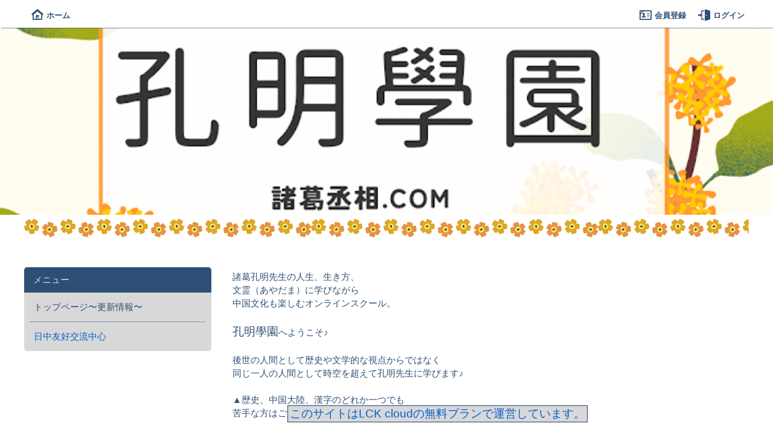

--- FILE ---
content_type: text/html; charset=UTF-8
request_url: https://fs.lck-cloud.com/u16045/
body_size: 119175
content:
<!DOCTYPE html>
<html>
	<head><!--
		 # Secured by LCK Cloud. | https://www.lck-cloud.jp/
		 本システムのセキュリティは、LCK cloudの先進的なセキュリティソリューションによって保護されています。
		 これにより、当サイトはリアルタイムの脅威検知やDDoS攻撃からの保護を実現し、信頼性の高いサービスを提供しています。
		 - This system is protected by LCK cloud's advanced security solutions.
		 - Our website provides a secure and reliable service through real-time threat detection and DDoS protection.
		-->
	<meta http-equiv="Content-Type" content="text/html; charset=UTF-8">
	<meta id="viewport" name="viewport" content="width=device-width" />
<META NAME="DESCRIPTION" CONTENT="孔明先生の人生や生き方に学びながら、中国の孔明先生ファンとも交流が出来ちゃう♪日中友好＊人の和を築くオンラインスクール">
<title>孔明學園</title><link rel="shortcut icon" href="/files/16045/1/php0HsgBF.ico"><script type="text/javascript" src="/lib/jquery.min.js.3.2.1"></script><script type="text/javascript" src="/lib/jquery-migrate-3.1.0.min.js"></script><script type="text/javascript" src="/lib/jquery-ui/ui/minified/jquery-ui.min.js"></script><script type="text/javascript" src="/lib/jquery-ui/ui/i18n/jquery.ui.datepicker-ja.js"></script><link href="/lib/jquery-ui/themes/base/minified/jquery-ui.min.css" rel="stylesheet"><script type="text/javascript" src="/lib/jquery.selection.js"></script><script type="text/javascript" src="/lib/yubinbango.js"></script><script type="text/javascript" src="/lib/lity.min.js"></script><link href="/lib/lity.min.css" rel="stylesheet"><script type="text/javascript" src="/lib/jscolor252.min.js"></script><script type="text/javascript" src="/lib/jquery.bxslider.min.js"></script><link href="/lib/jquery.bxslider.css" rel="stylesheet"><link href="/lib/slick-theme.css" rel="stylesheet"><link href="/lib/slick.css" rel="stylesheet"><script type="text/javascript" src="/lib/slick.min.js"></script><script type="text/javascript" src="/lib/cropper.min.js"></script><link href="/lib/cropper.min.css" rel="stylesheet" media="all"/><script type="text/javascript" src="/lib/jquery.resizableColumns.min.js"></script><link href="/lib/jquery.resizableColumns.css" rel="stylesheet" media="all"/><style type="text/css">.likeButton {cursor: pointer;}.likeButton .border {fill: white;}.likeButton .explosion {-webkit-transform-origin: 250px 250px;transform-origin: 250px 250px;-webkit-transform: scale(0.02);transform: scale(0.02);stroke: #dd4688;fill: none;opacity: 0;stroke-width: 1;transform-origin: 250px 250px;}.likeButton .particleLayer {opacity: 0;}.likeButton .particleLayer circle {opacity: 0;-webkit-transform-origin: 250px 250px;transform-origin: 250px 250px;}.likeButton .heart {fill: #cbcbcb;-webkit-transform: scale(0.8);transform: scale(0.8);-webkit-transform-origin: 250px 250px;transform-origin: 250px 250px;}.likeButton .end {-webkit-transform: scale(1, 1) translate(0%, 0%);transform: scale(1, 1) translate(0%, 0%);fill: #e2264d;}.likeButton.clicked .explosion {-webkit-animation: explosionAnime 800ms;animation: explosionAnime 800ms;-webkit-animation-fill-mode: forwards;animation-fill-mode: forwards;}.likeButton.clicked .heart {-webkit-animation: heartAnime 800ms;animation: heartAnime 800ms;-webkit-animation-fill-mode: forwards;animation-fill-mode: forwards;}.likeButton.clicked .particleLayer {-webkit-animation: particleLayerAnime 800ms;animation: particleLayerAnime 800ms;-webkit-animation-fill-mode: forwards;animation-fill-mode: forwards;}.likeButton.clicked .particleLayer circle:nth-child(1) {-webkit-animation: particleAnimate1 800ms;animation: particleAnimate1 800ms;-webkit-animation-fill-mode: forwards;animation-fill-mode: forwards;}.likeButton.clicked .particleLayer circle:nth-child(2) {-webkit-animation: particleAnimate2 800ms;animation: particleAnimate2 800ms;-webkit-animation-fill-mode: forwards;animation-fill-mode: forwards;}.likeButton.clicked .particleLayer circle:nth-child(3) {-webkit-animation: particleAnimate3 800ms;animation: particleAnimate3 800ms;-webkit-animation-fill-mode: forwards;animation-fill-mode: forwards;}.likeButton.clicked .particleLayer circle:nth-child(4) {-webkit-animation: particleAnimate4 800ms;animation: particleAnimate4 800ms;-webkit-animation-fill-mode: forwards;animation-fill-mode: forwards;}.likeButton.clicked .particleLayer circle:nth-child(5) {-webkit-animation: particleAnimate5 800ms;animation: particleAnimate5 800ms;-webkit-animation-fill-mode: forwards;animation-fill-mode: forwards;}.likeButton.clicked .particleLayer circle:nth-child(6) {-webkit-animation: particleAnimate6 800ms;animation: particleAnimate6 800ms;-webkit-animation-fill-mode: forwards;animation-fill-mode: forwards;}.likeButton.clicked .particleLayer circle:nth-child(7) {-webkit-animation: particleAnimate7 800ms;animation: particleAnimate7 800ms;-webkit-animation-fill-mode: forwards;animation-fill-mode: forwards;}.likeButton.clicked .particleLayer circle:nth-child(8) {-webkit-animation: particleAnimate8 800ms;animation: particleAnimate8 800ms;-webkit-animation-fill-mode: forwards;animation-fill-mode: forwards;}.likeButton.clicked .particleLayer circle:nth-child(9) {-webkit-animation: particleAnimate9 800ms;animation: particleAnimate9 800ms;-webkit-animation-fill-mode: forwards;animation-fill-mode: forwards;}.likeButton.clicked .particleLayer circle:nth-child(10) {-webkit-animation: particleAnimate10 800ms;animation: particleAnimate10 800ms;-webkit-animation-fill-mode: forwards;animation-fill-mode: forwards;}.likeButton.clicked .particleLayer circle:nth-child(11) {-webkit-animation: particleAnimate11 800ms;animation: particleAnimate11 800ms;-webkit-animation-fill-mode: forwards;animation-fill-mode: forwards;}.likeButton.clicked .particleLayer circle:nth-child(12) {-webkit-animation: particleAnimate12 800ms;animation: particleAnimate12 800ms;-webkit-animation-fill-mode: forwards;animation-fill-mode: forwards;}.likeButton.clicked .particleLayer circle:nth-child(13) {-webkit-animation: particleAnimate13 800ms;animation: particleAnimate13 800ms;-webkit-animation-fill-mode: forwards;animation-fill-mode: forwards;}.likeButton.clicked .particleLayer circle:nth-child(14) {-webkit-animation: particleAnimate14 800ms;animation: particleAnimate14 800ms;-webkit-animation-fill-mode: forwards;animation-fill-mode: forwards;}@-webkit-keyframes explosionAnime {0% {opacity: 0;-webkit-transform: scale(0.01);transform: scale(0.01);}1% {opacity: 1;-webkit-transform: scale(0.01);transform: scale(0.01);}5% {stroke-width: 200;}20% {stroke-width: 300;}50% {stroke: #cc8ef5;-webkit-transform: scale(1.1);transform: scale(1.1);stroke-width: 1;}50.1% {stroke-width: 0;}100% {stroke: #cc8ef5;-webkit-transform: scale(1.1);transform: scale(1.1);stroke-width: 0;}}@keyframes explosionAnime {0% {opacity: 0;-webkit-transform: scale(0.01);transform: scale(0.01);}1% {opacity: 1;-webkit-transform: scale(0.01);transform: scale(0.01);}5% {stroke-width: 200;}20% {stroke-width: 300;}50% {stroke: #cc8ef5;-webkit-transform: scale(1.1);transform: scale(1.1);stroke-width: 1;}50.1% {stroke-width: 0;}100% {stroke: #cc8ef5;-webkit-transform: scale(1.1);transform: scale(1.1);stroke-width: 0;}}@-webkit-keyframes particleLayerAnime {0% {-webkit-transform: translate(0, 0);transform: translate(0, 0);opacity: 0;}30% {opacity: 0;}31% {opacity: 1;}60% {-webkit-transform: translate(0, 0);transform: translate(0, 0);}70% {opacity: 1;}100% {opacity: 0;-webkit-transform: translate(0, -20px);transform: translate(0, -20px);}}@keyframes particleLayerAnime {0% {-webkit-transform: translate(0, 0);transform: translate(0, 0);opacity: 0;}30% {opacity: 0;}31% {opacity: 1;}60% {-webkit-transform: translate(0, 0);transform: translate(0, 0);}70% {opacity: 1;}100% {opacity: 0;-webkit-transform: translate(0, -20px);transform: translate(0, -20px);}}@-webkit-keyframes particleAnimate1 {0% {-webkit-transform: translate(0, 0);transform: translate(0, 0);}30% {opacity: 1;-webkit-transform: translate(0, 0);transform: translate(0, 0);}80% {-webkit-transform: translate(-16px, -59px);transform: translate(-16px, -59px);}90% {-webkit-transform: translate(-16px, -59px);transform: translate(-16px, -59px);}100% {opacity: 1;-webkit-transform: translate(-16px, -59px);transform: translate(-16px, -59px);}}@keyframes particleAnimate1 {0% {-webkit-transform: translate(0, 0);transform: translate(0, 0);}30% {opacity: 1;-webkit-transform: translate(0, 0);transform: translate(0, 0);}80% {-webkit-transform: translate(-16px, -59px);transform: translate(-16px, -59px);}90% {-webkit-transform: translate(-16px, -59px);transform: translate(-16px, -59px);}100% {opacity: 1;-webkit-transform: translate(-16px, -59px);transform: translate(-16px, -59px);}}@-webkit-keyframes particleAnimate2 {0% {-webkit-transform: translate(0, 0);transform: translate(0, 0);}30% {opacity: 1;-webkit-transform: translate(0, 0);transform: translate(0, 0);}80% {-webkit-transform: translate(41px, 43px);transform: translate(41px, 43px);}90% {-webkit-transform: translate(41px, 43px);transform: translate(41px, 43px);}100% {opacity: 1;-webkit-transform: translate(41px, 43px);transform: translate(41px, 43px);}}@keyframes particleAnimate2 {0% {-webkit-transform: translate(0, 0);transform: translate(0, 0);}30% {opacity: 1;-webkit-transform: translate(0, 0);transform: translate(0, 0);}80% {-webkit-transform: translate(41px, 43px);transform: translate(41px, 43px);}90% {-webkit-transform: translate(41px, 43px);transform: translate(41px, 43px);}100% {opacity: 1;-webkit-transform: translate(41px, 43px);transform: translate(41px, 43px);}}@-webkit-keyframes particleAnimate3 {0% {-webkit-transform: translate(0, 0);transform: translate(0, 0);}30% {opacity: 1;-webkit-transform: translate(0, 0);transform: translate(0, 0);}80% {-webkit-transform: translate(50px, -48px);transform: translate(50px, -48px);}90% {-webkit-transform: translate(50px, -48px);transform: translate(50px, -48px);}100% {opacity: 1;-webkit-transform: translate(50px, -48px);transform: translate(50px, -48px);}}@keyframes particleAnimate3 {0% {-webkit-transform: translate(0, 0);transform: translate(0, 0);}30% {opacity: 1;-webkit-transform: translate(0, 0);transform: translate(0, 0);}80% {-webkit-transform: translate(50px, -48px);transform: translate(50px, -48px);}90% {-webkit-transform: translate(50px, -48px);transform: translate(50px, -48px);}100% {opacity: 1;-webkit-transform: translate(50px, -48px);transform: translate(50px, -48px);}}@-webkit-keyframes particleAnimate4 {0% {-webkit-transform: translate(0, 0);transform: translate(0, 0);}30% {opacity: 1;-webkit-transform: translate(0, 0);transform: translate(0, 0);}80% {-webkit-transform: translate(-39px, 36px);transform: translate(-39px, 36px);}90% {-webkit-transform: translate(-39px, 36px);transform: translate(-39px, 36px);}100% {opacity: 1;-webkit-transform: translate(-39px, 36px);transform: translate(-39px, 36px);}}@keyframes particleAnimate4 {0% {-webkit-transform: translate(0, 0);transform: translate(0, 0);}30% {opacity: 1;-webkit-transform: translate(0, 0);transform: translate(0, 0);}80% {-webkit-transform: translate(-39px, 36px);transform: translate(-39px, 36px);}90% {-webkit-transform: translate(-39px, 36px);transform: translate(-39px, 36px);}100% {opacity: 1;-webkit-transform: translate(-39px, 36px);transform: translate(-39px, 36px);}}@-webkit-keyframes particleAnimate5 {0% {-webkit-transform: translate(0, 0);transform: translate(0, 0);}30% {opacity: 1;-webkit-transform: translate(0, 0);transform: translate(0, 0);}80% {-webkit-transform: translate(-39px, 32px);transform: translate(-39px, 32px);}90% {-webkit-transform: translate(-39px, 32px);transform: translate(-39px, 32px);}100% {opacity: 1;-webkit-transform: translate(-39px, 32px);transform: translate(-39px, 32px);}}@keyframes particleAnimate5 {0% {-webkit-transform: translate(0, 0);transform: translate(0, 0);}30% {opacity: 1;-webkit-transform: translate(0, 0);transform: translate(0, 0);}80% {-webkit-transform: translate(-39px, 32px);transform: translate(-39px, 32px);}90% {-webkit-transform: translate(-39px, 32px);transform: translate(-39px, 32px);}100% {opacity: 1;-webkit-transform: translate(-39px, 32px);transform: translate(-39px, 32px);}}@-webkit-keyframes particleAnimate6 {0% {-webkit-transform: translate(0, 0);transform: translate(0, 0);}30% {opacity: 1;-webkit-transform: translate(0, 0);transform: translate(0, 0);}80% {-webkit-transform: translate(48px, 6px);transform: translate(48px, 6px);}90% {-webkit-transform: translate(48px, 6px);transform: translate(48px, 6px);}100% {opacity: 1;-webkit-transform: translate(48px, 6px);transform: translate(48px, 6px);}}@keyframes particleAnimate6 {0% {-webkit-transform: translate(0, 0);transform: translate(0, 0);}30% {opacity: 1;-webkit-transform: translate(0, 0);transform: translate(0, 0);}80% {-webkit-transform: translate(48px, 6px);transform: translate(48px, 6px);}90% {-webkit-transform: translate(48px, 6px);transform: translate(48px, 6px);}100% {opacity: 1;-webkit-transform: translate(48px, 6px);transform: translate(48px, 6px);}}@-webkit-keyframes particleAnimate7 {0% {-webkit-transform: translate(0, 0);transform: translate(0, 0);}30% {opacity: 1;-webkit-transform: translate(0, 0);transform: translate(0, 0);}80% {-webkit-transform: translate(-69px, -36px);transform: translate(-69px, -36px);}90% {-webkit-transform: translate(-69px, -36px);transform: translate(-69px, -36px);}100% {opacity: 1;-webkit-transform: translate(-69px, -36px);transform: translate(-69px, -36px);}}@keyframes particleAnimate7 {0% {-webkit-transform: translate(0, 0);transform: translate(0, 0);}30% {opacity: 1;-webkit-transform: translate(0, 0);transform: translate(0, 0);}80% {-webkit-transform: translate(-69px, -36px);transform: translate(-69px, -36px);}90% {-webkit-transform: translate(-69px, -36px);transform: translate(-69px, -36px);}100% {opacity: 1;-webkit-transform: translate(-69px, -36px);transform: translate(-69px, -36px);}}@-webkit-keyframes particleAnimate8 {0% {-webkit-transform: translate(0, 0);transform: translate(0, 0);}30% {opacity: 1;-webkit-transform: translate(0, 0);transform: translate(0, 0);}80% {-webkit-transform: translate(-12px, -52px);transform: translate(-12px, -52px);}90% {-webkit-transform: translate(-12px, -52px);transform: translate(-12px, -52px);}100% {opacity: 1;-webkit-transform: translate(-12px, -52px);transform: translate(-12px, -52px);}}@keyframes particleAnimate8 {0% {-webkit-transform: translate(0, 0);transform: translate(0, 0);}30% {opacity: 1;-webkit-transform: translate(0, 0);transform: translate(0, 0);}80% {-webkit-transform: translate(-12px, -52px);transform: translate(-12px, -52px);}90% {-webkit-transform: translate(-12px, -52px);transform: translate(-12px, -52px);}100% {opacity: 1;-webkit-transform: translate(-12px, -52px);transform: translate(-12px, -52px);}}@-webkit-keyframes particleAnimate9 {0% {-webkit-transform: translate(0, 0);transform: translate(0, 0);}30% {opacity: 1;-webkit-transform: translate(0, 0);transform: translate(0, 0);}80% {-webkit-transform: translate(-43px, -21px);transform: translate(-43px, -21px);}90% {-webkit-transform: translate(-43px, -21px);transform: translate(-43px, -21px);}100% {opacity: 1;-webkit-transform: translate(-43px, -21px);transform: translate(-43px, -21px);}}@keyframes particleAnimate9 {0% {-webkit-transform: translate(0, 0);transform: translate(0, 0);}30% {opacity: 1;-webkit-transform: translate(0, 0);transform: translate(0, 0);}80% {-webkit-transform: translate(-43px, -21px);transform: translate(-43px, -21px);}90% {-webkit-transform: translate(-43px, -21px);transform: translate(-43px, -21px);}100% {opacity: 1;-webkit-transform: translate(-43px, -21px);transform: translate(-43px, -21px);}}@-webkit-keyframes particleAnimate10 {0% {-webkit-transform: translate(0, 0);transform: translate(0, 0);}30% {opacity: 1;-webkit-transform: translate(0, 0);transform: translate(0, 0);}80% {-webkit-transform: translate(-10px, 47px);transform: translate(-10px, 47px);}90% {-webkit-transform: translate(-10px, 47px);transform: translate(-10px, 47px);}100% {opacity: 1;-webkit-transform: translate(-10px, 47px);transform: translate(-10px, 47px);}}@keyframes particleAnimate10 {0% {-webkit-transform: translate(0, 0);transform: translate(0, 0);}30% {opacity: 1;-webkit-transform: translate(0, 0);transform: translate(0, 0);}80% {-webkit-transform: translate(-10px, 47px);transform: translate(-10px, 47px);}90% {-webkit-transform: translate(-10px, 47px);transform: translate(-10px, 47px);}100% {opacity: 1;-webkit-transform: translate(-10px, 47px);transform: translate(-10px, 47px);}}@-webkit-keyframes particleAnimate11 {0% {-webkit-transform: translate(0, 0);transform: translate(0, 0);}30% {opacity: 1;-webkit-transform: translate(0, 0);transform: translate(0, 0);}80% {-webkit-transform: translate(66px, -9px);transform: translate(66px, -9px);}90% {-webkit-transform: translate(66px, -9px);transform: translate(66px, -9px);}100% {opacity: 1;-webkit-transform: translate(66px, -9px);transform: translate(66px, -9px);}}@keyframes particleAnimate11 {0% {-webkit-transform: translate(0, 0);transform: translate(0, 0);}30% {opacity: 1;-webkit-transform: translate(0, 0);transform: translate(0, 0);}80% {-webkit-transform: translate(66px, -9px);transform: translate(66px, -9px);}90% {-webkit-transform: translate(66px, -9px);transform: translate(66px, -9px);}100% {opacity: 1;-webkit-transform: translate(66px, -9px);transform: translate(66px, -9px);}}@-webkit-keyframes particleAnimate12 {0% {-webkit-transform: translate(0, 0);transform: translate(0, 0);}30% {opacity: 1;-webkit-transform: translate(0, 0);transform: translate(0, 0);}80% {-webkit-transform: translate(40px, -45px);transform: translate(40px, -45px);}90% {-webkit-transform: translate(40px, -45px);transform: translate(40px, -45px);}100% {opacity: 1;-webkit-transform: translate(40px, -45px);transform: translate(40px, -45px);}}@keyframes particleAnimate12 {0% {-webkit-transform: translate(0, 0);transform: translate(0, 0);}30% {opacity: 1;-webkit-transform: translate(0, 0);transform: translate(0, 0);}80% {-webkit-transform: translate(40px, -45px);transform: translate(40px, -45px);}90% {-webkit-transform: translate(40px, -45px);transform: translate(40px, -45px);}100% {opacity: 1;-webkit-transform: translate(40px, -45px);transform: translate(40px, -45px);}}@-webkit-keyframes particleAnimate13 {0% {-webkit-transform: translate(0, 0);transform: translate(0, 0);}30% {opacity: 1;-webkit-transform: translate(0, 0);transform: translate(0, 0);}80% {-webkit-transform: translate(29px, 24px);transform: translate(29px, 24px);}90% {-webkit-transform: translate(29px, 24px);transform: translate(29px, 24px);}100% {opacity: 1;-webkit-transform: translate(29px, 24px);transform: translate(29px, 24px);}}@keyframes particleAnimate13 {0% {-webkit-transform: translate(0, 0);transform: translate(0, 0);}30% {opacity: 1;-webkit-transform: translate(0, 0);transform: translate(0, 0);}80% {-webkit-transform: translate(29px, 24px);transform: translate(29px, 24px);}90% {-webkit-transform: translate(29px, 24px);transform: translate(29px, 24px);}100% {opacity: 1;-webkit-transform: translate(29px, 24px);transform: translate(29px, 24px);}}@-webkit-keyframes particleAnimate14 {0% {-webkit-transform: translate(0, 0);transform: translate(0, 0);}30% {opacity: 1;-webkit-transform: translate(0, 0);transform: translate(0, 0);}80% {-webkit-transform: translate(-10px, 50px);transform: translate(-10px, 50px);}90% {-webkit-transform: translate(-10px, 50px);transform: translate(-10px, 50px);}100% {opacity: 1;-webkit-transform: translate(-10px, 50px);transform: translate(-10px, 50px);}}@keyframes particleAnimate14 {0% {-webkit-transform: translate(0, 0);transform: translate(0, 0);}30% {opacity: 1;-webkit-transform: translate(0, 0);transform: translate(0, 0);}80% {-webkit-transform: translate(-10px, 50px);transform: translate(-10px, 50px);}90% {-webkit-transform: translate(-10px, 50px);transform: translate(-10px, 50px);}100% {opacity: 1;-webkit-transform: translate(-10px, 50px);transform: translate(-10px, 50px);}}@-webkit-keyframes heartAnime {0% {-webkit-transform: scale(0);transform: scale(0);fill: #e2264d;}39% {-webkit-transform: scale(0);transform: scale(0);}60% {-webkit-transform: scale(1.2, 1.2);transform: scale(1.2, 1.2);}70% {-webkit-transform: scale(1, 1) translate(0%, -10%);transform: scale(1, 1) translate(0%, -10%);}75% {-webkit-transform: scale(1.1, 0.9) translate(0%, 5%);transform: scale(1.1, 0.9) translate(0%, 5%);}80% {-webkit-transform: scale(0.95, 1.05) translate(0%, -3%);transform: scale(0.95, 1.05) translate(0%, -3%);}100% {-webkit-transform: scale(1, 1) translate(0%, 0%);transform: scale(1, 1) translate(0%, 0%);fill: #e2264d;}}@keyframes heartAnime {0% {-webkit-transform: scale(0);transform: scale(0);fill: #e2264d;}39% {-webkit-transform: scale(0);transform: scale(0);}60% {-webkit-transform: scale(1.2, 1.2);transform: scale(1.2, 1.2);}70% {-webkit-transform: scale(1, 1) translate(0%, -10%);transform: scale(1, 1) translate(0%, -10%);}75% {-webkit-transform: scale(1.1, 0.9) translate(0%, 5%);transform: scale(1.1, 0.9) translate(0%, 5%);}80% {-webkit-transform: scale(0.95, 1.05) translate(0%, -3%);transform: scale(0.95, 1.05) translate(0%, -3%);}100% {-webkit-transform: scale(1, 1) translate(0%, 0%);transform: scale(1, 1) translate(0%, 0%);fill: #e2264d;}}</style><script type="text/javascript" src="/lib/video.min.js"></script><link href="/lib/video-js.css" rel="stylesheet"><style type="text/css">@font-face {font-family:'Noto Sans JP Light';src: url('/lib/fonts/NotoSansJP-Light.woff') format('woff');}body,table,tr,th,td,dl,dt,select,input {font-family: "メイリオ", Meiryo, "ヒラギノ角ゴ Pro W3", "Hiragino Kaku Gothic Pro", Osaka, "ＭＳ Ｐゴシック", "MS PGothic", sans-serif;}.slick {margin:0 auto;width: 500px;}.slick img {height: auto;width: 100%;}.slick-prev:before{content:'〈';}.slick-next:before{content:'〉';}.slick-prev:before,.slick-next:before{color:#000000;}</style><style type="text/css">p#line {display:block;margin:0 0 0 0;padding:0px;background-repeat: repeat-x;background-position: top left;height:45px;background-image:url("/images/line/00_yellow.png");}p#line.pline-footer {
						margin-bottom:0;
						background-color:#FFFFFF;
				}</style><style type="text/css">html {  height: 100%;}body {  min-width: 0px;  height: auto;  background-color: #FFFFFF;  margin: 46px 0 0 0;}body,table,tr,th,td,dl,dt,select,input {  line-height: 1.5em;  font-size: 11pt;  color: #2E4F75;}table {  empty-cells: show;}.www-head-right {  padding: 0 5px 5px 0;}.www-head-right a {  display: inline-block;  position: relative;  width: 60px;  height: 55px;  text-decoration: none;  color: #4b4b4b;  margin-right: 20px;}.www-head-right a:not(.nofb) {  font-weight: bold;}.www-head-right a .nofb {  font-weight: normal;}.www-head-right a:hover {  color: #696969;}.www-head-right a:hover .st0,.www-head-right a:hover .st1,.www-head-right a:hover .st2,.www-head-right a:hover .st3,.www-head-right a:hover .st4,.www-head-right a:hover .st5,.www-head-right a:hover .st6,.www-head-right a:hover .st7,.www-head-right a:hover .st8,.www-head-right a:hover .st9,.www-head-right a:hover .st10,.www-head-right a:hover .st11,.www-head-right a:hover .st12,.www-head-right a:hover .st13,.www-head-right a:hover .st14,.www-head-right a:hover .st15,.www-head-right a:hover .st16,.www-head-right a:hover .st17,.www-head-right a:hover .st18,.www-head-right a:hover .st19,.www-head-right a:hover .st20,.www-head-right a:hover .st21,.www-head-right a:hover .st22,.www-head-right a:hover .st23,.www-head-right a:hover .st24,.www-head-right a:hover .st25,.www-head-right a:hover .st26,.www-head-right a:hover .st27,.www-head-right a:hover .st28,.www-head-right a:hover .st29,.www-head-right a:hover .st30,.www-head-right a:hover .st31,.www-head-right a:hover .st32,.www-head-right a:hover .st33,.www-head-right a:hover .st34,.www-head-right a:hover .st35,.www-head-right a:hover .st36,.www-head-right a:hover .st37,.www-head-right a:hover .st38,.www-head-right a:hover .st39,.www-head-right a:hover .st40,.www-head-right a:hover .st41,.www-head-right a:hover .st42,.www-head-right a:hover .st43,.www-head-right a:hover .st44,.www-head-right a:hover .st45,.www-head-right a:hover .st46,.www-head-right a:hover .st47,.www-head-right a:hover .st48,.www-head-right a:hover .st49 {  fill: #696969;}.www-head-right a span {  position: absolute;  bottom: 0;  right: 0;  font-size: 9pt;}div#body-head {  width: 100%;}div#body-head table,div#body-head div#body-w {  max-width: 1200px;  margin: 0 auto;}div#body-top-menu {  width: 100%;  background-color: #D8D8D8;}div#body-top-menu table {  max-width: 1200px;  margin: 0 auto;}div#body-top-menu table tr,div#body-top-menu table td,div#body-top-menu table th {  background-color: #D8D8D8;}div#body-top-menu-s {  width: 100%;  background-color: #FFFFFF;}div#body-top-menu-s table {  max-width: 1200px;  margin: 0 auto;}div#body-top-menu-s table tr,div#body-top-menu-s table td,div#body-top-menu-s table th {  background-color: #FFFFFF;  position: relative;}div#body-top-menu-s table tr.under:after,div#body-top-menu-s table td.under:after,div#body-top-menu-s table th.under:after {  content: "";  display: block;  height: 1px;  width: 70%;  margin: 0 auto;  background: -webkit-linear-gradient(to right, transparent, #2E4F75, transparent);  background: linear-gradient(to right, transparent, #2E4F75, transparent);}div#body {  max-width: 1200px;  margin: 0 auto;  background-color: #FFFFFF;  padding: 0 30px;  height: 100%;  position: relative;}div#body #body-table td {  background-color: #FFFFFF;}div#body #body-table td table td {  background-color: #FFFFFF;}a,#link,.link {  cursor: pointer;  text-decoration: underline;  color: #0061D1;}.slink {  text-decoration: none;  color: #2E4F75;  cursor: pointer;}.slink:not(.nofb) {  font-weight: bold;}.slink .nofb {  font-weight: normal;}.slink:hover {  color: #0061D1;}.slink:hover .st0,.slink:hover .st1,.slink:hover .st2,.slink:hover .st3,.slink:hover .st4,.slink:hover .st5,.slink:hover .st6,.slink:hover .st7,.slink:hover .st8,.slink:hover .st9,.slink:hover .st10,.slink:hover .st11,.slink:hover .st12,.slink:hover .st13,.slink:hover .st14,.slink:hover .st15,.slink:hover .st16,.slink:hover .st17,.slink:hover .st18,.slink:hover .st19,.slink:hover .st20,.slink:hover .st21,.slink:hover .st22,.slink:hover .st23,.slink:hover .st24,.slink:hover .st25,.slink:hover .st26,.slink:hover .st27,.slink:hover .st28,.slink:hover .st29,.slink:hover .st30,.slink:hover .st31,.slink:hover .st32,.slink:hover .st33,.slink:hover .st34,.slink:hover .st35,.slink:hover .st36,.slink:hover .st37,.slink:hover .st38,.slink:hover .st39,.slink:hover .st40,.slink:hover .st41,.slink:hover .st42,.slink:hover .st43,.slink:hover .st44,.slink:hover .st45,.slink:hover .st46,.slink:hover .st47,.slink:hover .st48,.slink:hover .st49 {  fill: #0061D1;}a[target="_blank"]:not(.no-icon):after {  content: url(/images/extlink.png);  margin: 0px 3px;}a#no-line {  text-decoration: none;  color: #2E4F75;}a#no-line:hover {  text-decoration: underline;  color: #0061D1;}fieldset {  box-sizing: border-box;  -moz-box-sizing: border-box;}form,p {  display: inline;}audio {  display: block;  margin-top: 10px;}select {  color: #000000;  margin: 3px 2px 5px 0;  padding: 5px;}input[type="text"],input[type="password"],textarea {  border-width: 1px;  border-radius: 2px;  -webkit-border-radius: 2px;  -moz-border-radius: 2px;  -webkit-appearance: none;}input {  padding: 4px 5px;}textarea {  padding: 5px;  line-height: 1.3em;}input[type="file"] {  -webkit-appearance: none;  margin-bottom: 5px;}input[type="text"],input[type="password"],textarea,input[type="button"].normal,input[type="submit"].normal {  font-size: 11pt;  color: #000000;  box-sizing: border-box;  -moz-box-sizing: border-box;}input[type="text"].coupon,input[type="password"].coupon,textarea.coupon,input[type="button"].normal.coupon,input[type="submit"].normal.coupon {  text-transform: uppercase;  ime-mode: disabled;  font-size: 14pt;  padding: 5px;  width: 180px;}input[type="text"],input[type="password"] {  margin: 5px 2px 3px 0;  box-sizing: border-box;  -moz-box-sizing: border-box;}textarea,input[type="button"].normal,input[type="submit"].normal {  margin: 5px 0 -3px 0;  box-sizing: border-box;  -moz-box-sizing: border-box;}input[type="button"]:not(.normal),input[type="submit"]:not(.normal),button#checkout-button {  padding: 3px 20px;  background-color: #438CBF;  color: #FFFFFF;  border-radius: 4px;  -moz-border-radius: 4px;  -webkit-border-radius: 4px;  -webkit-appearance: none;  border: 1px solid #438CBF;  font-weight: bold;  min-width: 100px;  padding: 6px 10px;  cursor: pointer;}input[type="button"]:not(.normal).gray,input[type="submit"]:not(.normal).gray,button#checkout-button.gray {  background-color: #EAEAEA;  color: #333333;  border: #999999 1px solid;}#form-pay img {  cursor: pointer;}ul {  margin: 0;  list-style-type: circle;}ul:not(.mg30) {  padding: 0 0 0 18px;}ul.mg30 {  padding: 0 30px;}ul.disc {  list-style-type: disc;}ul.square {  list-style-type: square;}ul.ft9 {  padding: 0 13px;  line-height: 1.3em;}ul.ft9 li {  padding: 0px;}ul li div.ft10 {  line-height: 1.5em;  margin: 0 0 5px 0;}ul.mgt-5 {  margin-top: 5px;}ul.height-5 li:nth-last-of-type(n+2) {  margin-bottom: 5px;}ul.height-10 li:nth-last-of-type(n+2) {  margin-bottom: 10px;}ul.list12 li {  font-size: 12pt;}ul.list12 li ul {  margin: 3px 0 10px 0;  list-style-type: disc;}ul.list12 li ul li {  font-size: 10pt;  line-height: 1.3em;}ul.list12 li div {  font-size: 10pt;  line-height: 1.3em;  margin: 3px 0 10px 0;}ul.list12 li div ul {  margin-top: 3px;}ol {  margin: 0;}ol:not(.mg30) {  padding: 0 18px;}ol.mg30 {  padding: 0 30px;}ol.roman {  list-style-type: upper-roman;}ol.ft9 {  padding: 0 13px;  line-height: 1.3em;}ol.ft9 li {  padding: 0px;}ol.height-10 li {  margin-bottom: 10px;}ul#top-ul {  line-height: 1.7em;}h1 {  font-size: 10pt;  font-weight: normal;  margin: 5px 0 -2px 0;  letter-spacing: 0.1em;}h2 {  position: relative;  font-size: 16pt;  margin: 0 0 20px 0;  line-height: 1.3em;}h3 {  font-size: 12pt;  color: #438CBF;  margin: 0;  font-weight: normal;}.wd10 {  width: 10%;}.wd15 {  width: 15%;}.wd25 {  width: 25%;}.wd30 {  width: 30%;}.wd35 {  width: 35%;}.wd40 {  width: 40%;}.wd45 {  width: 45%;}.wd50 {  width: 50%;}.wd55 {  width: 55%;}.wd60 {  width: 60%;}.wd65 {  width: 65%;}.wd70 {  width: 70%;}.wd75 {  width: 75%;}.wd80 {  width: 80%;}.wd85 {  width: 85%;}.wd90 {  width: 90%;}.wd95 {  width: 95%;}.wd98 {  width: 98%;}.wd100 {  width: 100%;}.font-min {  font-family: "ＭＳ 明朝";}.r-space {  margin-right: 5px;}.l-space {  margin-left: 5px;}.lr-space {  margin: 0 5px;}.l2-space {  margin-left: 10px;}.r20 {  margin-right: 20px;}.ft8 {  font-size: 8pt;}.ft9 {  font-size: 9pt;}.ft10 {  font-size: 10pt;}.ft11 {  font-size: 11pt;}.ft12 {  font-size: 12pt;}.ft14 {  font-size: 14pt;}.ft18 {  font-size: 18pt;}.lh10 {  line-height: 1em;}.lh11 {  line-height: 1.1em;}.lh12 {  line-height: 1.2em;}.lh13 {  line-height: 1.3em;}.lh14 {  line-height: 1.4em;}.lh15 {  line-height: 1.5em;}.lh18 {  line-height: 1.8em;}div.ft9 {  line-height: 1.5em;}.mgt5 {  margin-top: 5px;}.tc {  text-align: center;}.tl {  text-align: left;}.tr {  text-align: right;}.vb {  vertical-align: bottom;}.vm {  vertical-align: middle;}.vt {  vertical-align: top;}.fb {  font-weight: bold;}.fd {  text-decoration: line-through;}.fn {  font-weight: normal;}.bg {  color: #FFFFFF;}.fr {  color: #FF0000;}.fo {  color: #FF0000;}.fgr {  color: #008000;}.bd {  border: red 1px solid;}.bx {  box-sizing: border-box;  -moz-box-sizing: border-box;}.wb {  word-break: break-all;}.fx {  display: flex;  flex-wrap: wrap;}.cp {  cursor: pointer;}.fx10 {  display: flex;  flex-wrap: wrap;}.fx10 > span {  margin-right: 10px;}.mg-auto {  margin: 0 auto;}.dotted {  border-top: #2E4F75 1px dotted;  width: 100%;  margin: 0 auto;}.def-hide {  display: none;}.bg-gray {  background-color: #D8D8D8;}.radius {  border-radius: 5px;  -webkit-border-radius: 5px;  -moz-border-radius: 5px;  -webkit-appearance: none;}.radius2 {  border-radius: 2px;  -webkit-border-radius: 2px;  -moz-border-radius: 2px;  -webkit-appearance: none;}.radius3 {  border-radius: 3px;  -webkit-border-radius: 3px;  -moz-border-radius: 3px;  -webkit-appearance: none;}.radius-num {  border-radius: 5px;  -webkit-border-radius: 5px;  -moz-border-radius: 5px;  -webkit-appearance: none;}.radius-top {  border-top-left-radius: 5px;  -webkit-border-top-left-radius: 5px;  -moz-border-top-left-radius: 5px;  border-top-right-radius: 5px;  -webkit-border-top-right-radius: 5px;  -moz-border-top-right-radius: 5px;}.radius-top0 {  border-top-left-radius: 0px;  -webkit-border-top-left-radius: 0px;  -moz-border-top-left-radius: 0px;  border-top-right-radius: 0px;  -webkit-border-top-right-radius: 0px;  -moz-border-top-right-radius: 0px;}.radius-bottom {  border-bottom-left-radius: 5px;  -webkit-border-bottom-left-radius: 5px;  -moz-border-bottom-left-radius: 5px;  border-bottom-right-radius: 5px;  -webkit-border-bottom-right-radius: 5px;  -moz-border-bottom-right-radius: 5px;}.radius-bottom0 {  border-bottom-left-radius: 0px;  -webkit-border-bottom-left-radius: 0px;  -moz-border-bottom-left-radius: 0px;  border-bottom-right-radius: 0px;  -webkit-border-bottom-right-radius: 0px;  -moz-border-bottom-right-radius: 0px;}.radius-left {  border-top-left-radius: 5px;  -webkit-border-top-left-radius: 5px;  -moz-border-top-left-radius: 5px;  border-bottom-left-radius: 5px;  -webkit-border-bottom-left-radius: 5px;  -moz-border-bottom-left-radius: 5px;}.radius-right {  border-top-right-radius: 5px;  -webkit-border-top-right-radius: 5px;  -moz-border-top-right-radius: 5px;  border-bottom-right-radius: 5px;  -webkit-border-bottom-right-radius: 5px;  -moz-border-bottom-right-radius: 5px;}.scroll-thin ::-webkit-scrollbar {  width: 8px;}.scroll-thin ::-webkit-scrollbar-thumb {  background-color: rgba(193, 201, 210, 0.5);  border-radius: 10px;  box-shadow: 0 0 0 1px rgba(255, 255, 255, 0.3);}.scroll-thin-hidden ::-webkit-scrollbar {  width: 8px;}.scroll-thin-hidden ::-webkit-scrollbar-thumb {  background-color: rgba(193, 201, 210, 0);  border-radius: 10px;  box-shadow: 0 0 0 1px rgba(255, 255, 255, 0.3);}#domain-check input[type=text] {  font-size: 14pt;  padding: 5px;}#domain-check select {  font-size: 14pt;  margin-right: 5px;}#domain-check input[type=submit] {  margin-top: 10px;}form div.ft9 {  font-size: 9pt;}form div.ft9 select {  font-size: 9pt;}.no-titlebar .ui-dialog-titlebar {  display: none;}.disp-fade {  display: none;}.video-js:hover .vjs-big-play-button,.video-js .vjs-big-play-button {  height: 50px;  width: 50px;  border-radius: 50%;  /*形を丸に*/  /*動画の中心に再生ボタンを移動*/  top: 50%;  left: 50%;  transform: translate(-50%, -50%);  -webkit-transform: translate(-50%, -50%);  -ms-transform: translate(-50%, -50%);}.video-js .vjs-picture-in-picture-control {  margin-left: auto;}hr:not(.normal) {  border-left: none;  border-right: none;  border-bottom: none;  margin: 0px;  padding: 0px;}hr:not(.normal):not(.dotted) {  border-top: #2E4F75 1px solid;}hr:not(.normal).dotted {  border-top: #2E4F75 1px dotted;}hr:not(.normal).dotted-fread {  border-top: #438CBF 2px dotted;}#kijibox {  padding: 5px 5px;}#kijibox.hikoukai {  background-color: #ccc;  opacity: 0.7;  z-index: 1;}#kijibox.border-none {  border: none;}#kijibox:not(.border-none) {  border-left: #FF0000 2px solid;}#kijibox img.view {  cursor: pointer;}.timer-open-bg {  display: inline-block;  border: #FFFFFF 1px solid;  border-radius: 3px;  -moz-border-radius: 3px;  -webkit-border-radius: 3px;  -webkit-appearance: none;  padding: 0 5px;  color: #FFFFFF;  background-color: '';  font-size: 8pt;  font-weight: normal;  letter-spacing: 0;  line-height: 1.3em;  margin: 0px 5px 0 0;}.timer-open-bg.ft10 {  font-size: 10pt;}.timer-open {  display: inline-block;  border: #FF0000 1px solid;  border-radius: 3px;  -moz-border-radius: 3px;  -webkit-border-radius: 3px;  -webkit-appearance: none;  padding: 0 5px;  color: #FF0000;  background-color: '';  font-size: 8pt;  font-weight: normal;  letter-spacing: 0;  line-height: 1.3em;  margin: 0px 5px 0 0;}.timer-open.ft10 {  font-size: 10pt;}.moji-open {  display: inline-block;  border: #0061D1 1px solid;  border-radius: 3px;  -moz-border-radius: 3px;  -webkit-border-radius: 3px;  -webkit-appearance: none;  padding: 0 5px;  color: #0061D1;  background-color: #D8D8D8;  font-size: 8pt;  font-weight: normal;  letter-spacing: 0;  line-height: 1.3em;  margin: 0px 5px 0 0;}.moji-open.ft10 {  font-size: 10pt;}.fav-open {  display: inline-block;  border: #e2264d 1px solid;  border-radius: 3px;  -moz-border-radius: 3px;  -webkit-border-radius: 3px;  -webkit-appearance: none;  padding: 0 5px;  color: #e2264d;  background-color: #ffffff;  font-size: 8pt;  font-weight: normal;  letter-spacing: 0;  line-height: 1.3em;  margin: 0px 5px 0 0;}.fav-open.ft10 {  font-size: 10pt;}.fav-open-gray {  display: inline-block;  border: #cbcbcb 1px solid;  border-radius: 3px;  -moz-border-radius: 3px;  -webkit-border-radius: 3px;  -webkit-appearance: none;  padding: 0 5px;  color: #cbcbcb;  background-color: #ffffff;  font-size: 8pt;  font-weight: normal;  letter-spacing: 0;  line-height: 1.3em;  margin: 0px 5px 0 0;}.fav-open-gray.ft10 {  font-size: 10pt;}.fgr-open {  display: inline-block;  border: #008000 1px solid;  border-radius: 3px;  -moz-border-radius: 3px;  -webkit-border-radius: 3px;  -webkit-appearance: none;  padding: 0 5px;  color: #008000;  background-color: #D8D8D8;  font-size: 8pt;  font-weight: normal;  letter-spacing: 0;  line-height: 1.3em;  margin: 0px 5px 0 0;}.fgr-open.ft10 {  font-size: 10pt;}.timer-close {  display: inline-block;  border: #FF0000 1px solid;  border-radius: 3px;  -moz-border-radius: 3px;  -webkit-border-radius: 3px;  -webkit-appearance: none;  background-color: #FF0000;  padding: 0 5px;  color: #FFFFFF;  font-size: 8pt;  font-weight: normal;  letter-spacing: 0;  line-height: 1.3em;  margin: 0px 5px 0 0;}.timer-close.ft10 {  font-size: 10pt;}.timer-close.color-text {  border: #2E4F75 1px solid;  background-color: #2E4F75;  color: #FFFFFF;}.moji-close {  display: inline-block;  border: #0061D1 1px solid;  border-radius: 3px;  -moz-border-radius: 3px;  -webkit-border-radius: 3px;  -webkit-appearance: none;  background-color: #0061D1;  padding: 0 5px;  color: #FFFFFF;  font-size: 8pt;  font-weight: normal;  letter-spacing: 0;  line-height: 1.3em;  margin: 0px 5px 0 0;}.moji-close.ft10 {  font-size: 10pt;}.moji-close.color-text {  border: #2E4F75 1px solid;  background-color: #2E4F75;  color: #FFFFFF;}.mini-waku {  display: inline-block;  border: #2E4F75 1px solid;  border-radius: 3px;  -moz-border-radius: 3px;  -webkit-border-radius: 3px;  -webkit-appearance: none;  padding: 0 5px;  color: #2E4F75;  background-color: '';  font-size: 8pt;  font-weight: normal;  letter-spacing: 0;  line-height: 1.3em;  margin: 0px 5px 0 0;}.mini-waku.ft10 {  font-size: 10pt;}.mini-waku-fr {  display: inline-block;  border: #FF0000 1px solid;  border-radius: 3px;  -moz-border-radius: 3px;  -webkit-border-radius: 3px;  -webkit-appearance: none;  padding: 0 5px;  color: #FF0000;  background-color: '';  font-size: 8pt;  font-weight: normal;  letter-spacing: 0;  line-height: 1.3em;  margin: 0px 5px 0 0;}.mini-waku-fr.ft10 {  font-size: 10pt;}.mini-waku-fgr {  display: inline-block;  border: #2E4F75 1px solid;  border-radius: 3px;  -moz-border-radius: 3px;  -webkit-border-radius: 3px;  -webkit-appearance: none;  padding: 0 5px;  color: #2E4F75;  background-color: '';  font-size: 8pt;  font-weight: normal;  letter-spacing: 0;  line-height: 1.3em;  margin: 0px 5px 0 0;}.mini-waku-fgr.ft10 {  font-size: 10pt;}#top-layer {  display: block;  z-index: 10;  margin: 0;  top: 0;  left: 0;  width: 100%;  height: 46px;  background-color: #FFFFFF;  box-shadow: 0px 0.7px 0.7px 0.7px rgba(46, 79, 117, 0.6);  -webkit-box-shadow: 0px 0.7px 0.7px 0.7px rgba(46, 79, 117, 0.6);  -moz-box-shadow: 0px 0.7px 0.7px 0.7px rgba(46, 79, 117, 0.6);}#top-layer div#top-layer-body {  max-width: 1200px;  margin: 0 auto;}#top-layer div#top-layer-body table {  width: 100%;  height: 100%;}#top-layer div#top-layer-body table td {  vertical-align: middle;  font-size: 10pt;}#top-layer div#top-layer-body table td:first-of-type {  padding-left: 10px;}#top-layer div#top-layer-body table td:first-of-type a {  margin-right: 20px;}#top-layer div#top-layer-body table td:last-of-type {  padding-right: 5px;}#top-layer div#top-layer-body table td:last-of-type a {  margin-left: 10px;}#free-view {  position: fixed;  display: none;  border: #2E4F75 1px solid;  -webkit-box-shadow: 0 0 2px rgba(0, 0, 0, 0.3);  -moz-box-shadow: 0 0 2px rgba(0, 0, 0, 0.3);  box-shadow: 0 0 2px rgba(0, 0, 0, 0.3);  padding: 2px 3px;  color: #0061D1;  background-color: #D8D8D8;  font-size: 12pt;  bottom: 0px;  margin-left: 2px;  line-height: 1.2em;  cursor: pointer;}#howto {  width: 100%;  margin: 0 auto;}#howto h1 {  line-height: 1.5em;  font-weight: normal;  font-size: 20pt;}#howto #section,#howto section {  line-height: 1.8em;  margin: 0 15px 50px 15px;  font-size: 13pt;}#howto #section h2,#howto section h2 {  font-size: 18pt;  font-weight: normal;  margin: 0 -15px 25px -15px;  line-height: 1.3em;  padding: 12px 20px;  background-color: #f0f7ff;  color: #2E4F75;  border-radius: 5px;}#howto #section h3,#howto section h3 {  font-size: 16pt;  font-weight: normal;  margin: 0 0 0 15px;}#howto #section ul.scroll-menu,#howto section ul.scroll-menu {  margin: 0 0 0 20px;  line-height: 1.7em;}#howto #section ul.scroll-menu li,#howto section ul.scroll-menu li {  font-size: 13pt;}#howto #section div,#howto section div {  font-size: 13pt;  line-height: 1.5em;  margin: 20px 0 25px 15px;}#howto #section div ul,#howto section div ul {  list-style-type: disc;  margin: 10px 0 0 20px;}#howto #section div ul li,#howto section div ul li {  margin-bottom: 10px;}#howto #section div ul li span,#howto section div ul li span {  font-weight: bold;}#howto #section p,#howto section p {  display: block;  font-size: 13pt;  line-height: 1.3em;}#howto .comparison-table {  width: 100%;  border-collapse: collapse;  margin: 20px 0;  font-size: 16px;  color: #333;}#howto .comparison-table th,#howto .comparison-table td {  border: 1px solid #e0e0e0;  padding: 15px;  text-align: center;}#howto .comparison-table th {  background-color: #f8f9fa;  /* 薄いグレー */  font-weight: bold;}#howto .comparison-table .highlight {  background-color: #f0f7ff;  /* 極めて薄い青（LCK cloud用） */  font-weight: bold;}#howto .comparison-table .item-name {  background-color: #fafafa;  text-align: left;  font-weight: bold;  width: 25%;}@media screen and (max-width: 600px) {  #howto .comparison-table {    font-size: 13px;  }  #howto .comparison-table th,  #howto .comparison-table td {    padding: 8px 4px;  }}#img-waku {  border: #2E4F75 1px solid;  padding: 1px;  box-sizing: border-box;  -moz-box-sizing: border-box;}#img-waku-top {  border: #aaaaaa 1px solid;  padding: 7px 4px;}#img-waku-links {  border: #A7BAD1 1px solid;  padding: 2px 2px;  border-radius: 5px;  -webkit-border-radius: 5px;  -moz-border-radius: 5px;  -webkit-appearance: none;}#grp-box0,#grp-box1 {  background-color: #D8D8D8;  padding: 5px;  border-radius: 5px;  -webkit-border-radius: 5px;  -moz-border-radius: 5px;  -webkit-appearance: none;}.img-cover {  display: inline-block;  width: 100%;  background-size: cover;  background-repeat: no-repeat;  background-position: center center;}#mizu-waku {  border: #438CBF 1px solid;  padding: 5px;  border-radius: 5px;  -webkit-border-radius: 5px;  -moz-border-radius: 5px;  -webkit-appearance: none;}.faq-ans {  background-color: #A7BAD1;  border-radius: 5px;  -webkit-border-radius: 5px;  -moz-border-radius: 5px;  -webkit-appearance: none;  padding: 10px;}#link-btn {  display: inline-block;  border-radius: 3px;  -moz-border-radius: 3px;  -webkit-border-radius: 3px;  -webkit-appearance: none;  position: relative;  box-sizing: border-box;  -moz-box-sizing: border-box;}#link-btn.yy {  background: #ff8e3a;  font-size: 20px;  padding: 5px 15px;  width: 360px;  line-height: 1.2em;}#link-btn.yyext {  background: #ff6347;  font-size: 20px;  padding: 5px 15px;  width: 460px;  line-height: 1.2em;}#link-btn.yyup {  margin-top: 10px;  background: #1da1f2;  font-size: 20px;  padding: 5px 15px;  width: 460px;  line-height: 1.2em;}#link-btn a {  color: #ffffff;  font-family: 'Helvetica Neue', Arial, sans-serif;  text-decoration: none;}.tag-gray {  background-color: #D8D8D8;  border: #D8D8D8 1px solid;  border-radius: 3px;  -moz-border-radius: 3px;  -webkit-border-radius: 3px;  -webkit-appearance: none;}.tag-gray.sel {  color: #2E4F75;  cursor: default;}.tag-gray.sel span:first-of-type {  font-weight: bold;}#koe {  background-color: #eeeeee;  border: #cccccc 1px solid;  border-radius: 5px;  -webkit-border-radius: 5px;  -moz-border-radius: 5px;  -webkit-appearance: none;  padding: 15px;  margin-bottom: 10px;}#koe #koe-name {  font-size: 16pt;  font-weight: bold;}#koe #title {  font-weight: bold;  padding: 10px 0px 3px 0px;}#koe #com {  padding: 0px 25px;}#aff-banner {  font-size: 9pt;  text-align: center;  border: #2E4F75 1px solid;  width: 200px;  margin: 0 auto;  padding: 5px 10px;  box-sizing: border-box;  -moz-box-sizing: border-box;  margin-bottom: 10px;  cursor: pointer;  border-radius: 2px;  -moz-border-radius: 2px;  -webkit-border-radius: 2px;  -webkit-appearance: none;}#card-banner {  border: #e3e6e9 1px solid;  border-radius: 2px;  -moz-border-radius: 2px;  -webkit-border-radius: 2px;  -webkit-appearance: none;  padding: 10px;  box-sizing: border-box;  -moz-box-sizing: border-box;  color: gray;}#info-link {  position: relative;  line-height: 1.5em;  left: 17px;  padding-right: 19px;}#info-link:not(.normal) {  font-size: 9pt;}#info-link:before {  position: absolute;  content: url(/images/info.gif);  left: -17px;  top: 1px;}#lock-icon {  position: relative;  width: 18px;  display: inline-block;  line-height: 1.5em;  font-size: 9pt;  left: 17px;}#lock-icon:before {  position: absolute;  content: url(/images/lock.gif);  left: -13px;  top: -13px;}#unlock-icon {  position: relative;  width: 18px;  display: inline-block;  line-height: 1.5em;  font-size: 9pt;  left: 17px;}#unlock-icon:before {  position: absolute;  content: url(/images/unlock.gif);  left: -13px;  top: -14px;}#sys-ini {  font-size: 9pt;  margin: 0px 0 10px 0;  line-height: 1.5em;}#one-block div {  font-size: 10pt;  font-weight: bold;  text-decoration: underline;}#one-block ul {  list-style-type: disc;}#one-block ul li {  margin-bottom: 10px;}#one-block:not(.ft11) {  font-size: 9pt;}#one-block:not(.no-mgn) {  margin-bottom: 7px;}#head {  background-color: #FFFFFF;  border-bottom-left-radius: 5px;  -webkit-border-bottom-left-radius: 5px;  -moz-border-bottom-left-radius: 5px;  border-bottom-right-radius: 5px;  -webkit-border-bottom-right-radius: 5px;  -moz-border-bottom-right-radius: 5px;}#top-logo {  position: relative;}#top-logo img#point {  position: absolute;  top: 15px;  left: 230px;}#logo span {  cursor: pointer;}#content {  position: relative;}#content #pan {  position: absolute;  top: 12px;  left: 30px;  font-size: 11pt;}#content #pan span {  font-size: 10pt;  margin-left: 2px;}#loading {  display: none;  width: 100%;  height: 100%;  background: #ffffff;  opacity: 0.5;  position: fixed;  left: 0;  top: 0;}#loading div {  position: fixed;  width: 100%;  top: 20%;  text-align: center;}#top-menu {  width: 100%;  margin: 0 auto 10px auto;  padding: 5px 3px;  background-color: #D8D8D8;}#top-menu td div.tate-line {  border-left: #aaaaaa 1px solid;  height: 10px;  width: 0px;  margin: 0 auto;}#top-menu td#menu:hover,#top-menu td#menu.selected {  background-color: #2E4F75;  color: #D8D8D8;}#top-menu td#menu:hover.selected,#top-menu td#menu.selected.selected {  cursor: default;}#top-menu td#menu:hover:not(.selected),#top-menu td#menu.selected:not(.selected) {  cursor: pointer;}#top-menu td {  padding: 5px 0;  color: #0061D1;}#top-menu td a {  text-decoration: none;}#top-menu td a:hover {  text-decoration: underline;}#top-menu .ball {  position: relative;  display: inline-block;  width: 100%;}#top-menu .ball ul {  list-style-type: disc;  color: #0061D1;}#top-menu .ball ul li a {  color: #0061D1;}#top-menu .ball:before {  position: absolute;  content: "";  top: -30px;  left: 50%;  margin-left: -10px;  border: 10px solid transparent;  border-bottom: 10px solid #2E4F75;}#top-menu-s {  width: 100%;  margin: 0 auto 10px auto;  padding: 5px 3px;  background-color: #FFFFFF;}#top-menu-s a {  text-decoration: none;}#top-menu-s td#menu:hover,#top-menu-s td#menu.selected {  font-weight: bold;}#top-menu-s td#menu:hover.selected,#top-menu-s td#menu.selected.selected {  cursor: default;}#top-menu-s td#menu:hover:not(.selected),#top-menu-s td#menu.selected:not(.selected) {  cursor: pointer;}#top-menu-s td {  cursor: pointer;  padding: 5px 0;}#top-menu-s td a {  font-weight: normal;  color: #0061D1;  text-decoration: none;}#top-menu-s td a:hover {  text-decoration: underline;}#top-menu-s .ball {  position: relative;  display: inline-block;  width: 100%;}#top-menu-s .ball ul {  list-style-type: disc;  color: #0061D1;}#top-menu-s .ball:before {  position: absolute;  content: "";  top: -30px;  left: 50%;  margin-left: -10px;  border: 10px solid transparent;  border-bottom: 10px solid #2E4F75;}#left-menu-head-old {  background-color: #2E4F75;  color: #D8D8D8;  font-weight: bold;  padding: 5px 5px 5px 15px;  border-top-left-radius: 5px;  -webkit-border-top-left-radius: 5px;  -moz-border-top-left-radius: 5px;  border-top-right-radius: 5px;  -webkit-border-top-right-radius: 5px;  -moz-border-top-right-radius: 5px;}#left-menu-www {  width: ;  padding: 10px;  background-color: #D8D8D8;}#left-menu-www div.menu-title {  margin: 5px 8px;  font-weight: bold;  font-size: 12pt;}#left-menu-www div.menu {  margin: 10px 8px 5px 8px;  font-weight: normal;  font-size: 11pt;  line-height: 1.3em;}#left-menu-www div.menu div {  margin-bottom: 10px;}#left-menu-www div.acc {  margin: 5px 8px;  cursor: pointer;  color: #0061D1;  text-decoration: underline;  font-weight: bold;}#left-menu-www div.eigyou {  font-weight: normal;  font-size: 10pt;  line-height: 1.3em;}#left-menu-www ul {  list-style-type: square;}#left-menu-www ul li {  margin: 5px;}#left-menu-head {  background-color: #2E4F75;  color: #D8D8D8;  padding: 10px 5px 10px 15px;  border-top-left-radius: 5px;  -webkit-border-top-left-radius: 5px;  -moz-border-top-left-radius: 5px;  border-top-right-radius: 5px;  -webkit-border-top-right-radius: 5px;  -moz-border-top-right-radius: 5px;}#left-td {  background-color: #D8D8D8;}#left-menu {  padding: 0 10px;  background-color: #D8D8D8;  border-bottom-left-radius: 5px;  -webkit-border-bottom-left-radius: 5px;  -moz-border-bottom-left-radius: 5px;  border-bottom-right-radius: 5px;  -webkit-border-bottom-right-radius: 5px;  -moz-border-bottom-right-radius: 5px;}#left-menu div.acc {  cursor: pointer;  color: #0061D1;  padding: 13px 5px 13px 5px;}#left-menu div.acc a {  text-decoration: none;}#left-menu div.acc a:hover {  text-decoration: underline;}#left-menu div.eigyou {  font-weight: normal;  font-size: 10pt;  line-height: 1.3em;}#left-menu ul {  padding: 0;  list-style-type: none;  box-sizing: border-box;  -moz-box-sizing: border-box;}#left-menu ul.in-acc li:first-of-type,#left-menu ul.acc-end li:first-of-type {  border-top: #2E4F75 1px dotted;}#left-menu ul li:first-of-type {  padding-bottom: 13px;}#left-menu ul li {  padding: 13px 5px 13px 5px;}#left-menu ul li a {  text-decoration: none;}#left-menu ul li a:hover {  text-decoration: underline;}#left-menu ul li:nth-last-of-type(n+2) {  border-bottom: #2E4F75 1px dotted;}#left-menu ul li:last-of-type {  padding-top: 13px;}#left-menu ul li table tr td a {  color: #0061D1;}#left-menu ul li table tr td.susumu svg path {  fill: #0061D1;}#left-menu ul li table tr td.susumud svg path {  fill: #0061D1;}#left-menu ul li table tr td.susumub svg path {  fill: #0061D1;}#left-menu ul li table tr td {  color: #2E4F75;}#left-menu-acc {  padding: 0;  margin: 0;  font-weight: bold;}#left-menu-acc.div-top-border {  border-top: #2E4F75 1px dotted;}table.mymenu {  width: 100%;  table-layout: fixed;}table.mymenu td {  padding: 10px 0;}#master-login {  border: #2E4F75 1px solid;  background-color: #D8D8D8;  padding: 20px 10px 20px 10px;  border-radius: 5px;  -webkit-border-radius: 5px;  -moz-border-radius: 5px;  -webkit-appearance: none;  -webkit-box-shadow: 0 0 2px rgba(0, 0, 0, 0.3);  -moz-box-shadow: 0 0 2px rgba(0, 0, 0, 0.3);  box-shadow: 0 0 2px rgba(0, 0, 0, 0.3);}#foot {  padding: 0 0 20px 0;  font-size: 9pt;  text-align: center;  line-height: 1.2em;  box-sizing: border-box;  -moz-box-sizing: border-box;  max-width: 1200px;  margin: 0 auto;  background-color: #FFFFFF;}#foot-www {  padding: 0 0 20px 0;  color: #666666;  box-sizing: border-box;  -moz-box-sizing: border-box;  width: 100%;  margin: 0 auto;  background-color: #fafafa;  border-top: #fafafa 1px solid;  border-bottom: #c4c4c4 1px solid;}#foot-www div.d1 {  max-width: 1200px;  margin: 25px auto 0px auto;  text-align: left;}#foot-www div.d1 a {  color: #666666;  text-decoration: none;}#foot-www div.d1 a:hover {  text-decoration: underline;}#foot-www div.d1 div.d2 {  font-size: 16px;  margin: 0 20px;}#foot-www div.d1 div.d3 {  line-height: 2.5em;  font-size: 12px;  margin: 15px 20px 0 20px;}#foot-menu {  background-color: #D8D8D8;  padding: 30px;  font-size: 10pt;  text-align: left;  line-height: 1.8em;  box-sizing: border-box;  -moz-box-sizing: border-box;}#foot-menu a,#foot-menu .sel {  color: #2E4F75;  margin-right: 20px;}#humb {  position: relative;  height: 24px;  width: 32px;  display: inline-block;  box-sizing: border-box;  background-color: #FFFFFF;  border: 0px solid #FFFFFF;  border-radius: 4px;  vertical-align: bottom;  cursor: pointer;}#humb div {  position: absolute;  left: 2px;  height: 2px;  width: 28px;  background-color: #0061D1;  border-radius: 2px;  display: inline-block;  box-sizing: border-box;}#humb div:first-of-type {  top: 2px;}#humb div:nth-of-type(2) {  top: 10px;}#humb div:last-of-type {  bottom: 4px;}.humb-cancel {  display: inline-block;  position: relative;  margin: 0 22px 0 8px;  padding: 0;  width: 4px;  height: 24px;  background: #2E4F75;  transform: rotate(45deg);  cursor: pointer;}.humb-cancel:before {  display: block;  content: "";  position: absolute;  top: 50%;  left: -10px;  width: 24px;  height: 4px;  margin-top: -2px;  background: #2E4F75;  cursor: pointer;}#midashi-1 {  position: relative;  font-size: 14pt;  font-weight: none;  line-height: 1.2em;  padding: 10px;  margin: 0 0 5px 0;  border-radius: 5px;  -webkit-border-radius: 5px;  -moz-border-radius: 5px;  -webkit-appearance: none;  background-color: #A7BAD1;  border-left: 6px solid #438CBF;  color: #2E4F75;}#midashi-1.nomargin {  margin: 0;}#midashi-1 > span {  position: absolute;  right: 5px;  font-weight: normal;  font-size: 11pt;}#midashi-1 div:nth-of-type(1) {  float: left;  min-width: 50%;}#midashi-1 div:nth-of-type(2) {  float: right;  min-width: 10%;  padding: 0 20px;  background-color: #FFFFFF;  font-size: 10pt;  text-align: center;  border-radius: 5px;  -webkit-border-radius: 5px;  -moz-border-radius: 5px;  -webkit-appearance: none;}#midashi-1 div:nth-of-type(3) {  clear: both;}#midashi {  position: relative;  font-size: 14pt;  font-weight: none;  line-height: 1.2em;  padding: 10px;  margin: 0 0 5px 0;  border-radius: 5px;  -webkit-border-radius: 5px;  -moz-border-radius: 5px;  -webkit-appearance: none;  background-color: #A7BAD1;  border-left: 6px solid #438CBF;  color: #2E4F75;}#midashi.nomargin {  margin: 0;}#midashi > span {  position: absolute;  right: 5px;  font-weight: normal;  font-size: 11pt;}#midashi div:nth-of-type(1) {  float: left;  min-width: 50%;}#midashi div:nth-of-type(2) {  float: right;  min-width: 10%;  padding: 0 20px;  background-color: #FFFFFF;  font-size: 10pt;  text-align: center;  border-radius: 5px;  -webkit-border-radius: 5px;  -moz-border-radius: 5px;  -webkit-appearance: none;}#midashi div:nth-of-type(3) {  clear: both;}#midashi-mgn {  position: relative;  font-size: 14pt;  font-weight: none;  line-height: 1.2em;  padding: 10px;  margin: 0 0 15px 0;  border-radius: 5px;  -webkit-border-radius: 5px;  -moz-border-radius: 5px;  -webkit-appearance: none;  background-color: #A7BAD1;  border-left: 6px solid #438CBF;  color: #2E4F75;}#midashi-mgn.nomargin {  margin: 0;}#midashi-mgn > span {  position: absolute;  right: 5px;  font-weight: normal;  font-size: 11pt;}#midashi-mgn div:nth-of-type(1) {  float: left;  min-width: 50%;}#midashi-mgn div:nth-of-type(2) {  float: right;  min-width: 10%;  padding: 0 20px;  background-color: #FFFFFF;  font-size: 10pt;  text-align: center;  border-radius: 5px;  -webkit-border-radius: 5px;  -moz-border-radius: 5px;  -webkit-appearance: none;}#midashi-mgn div:nth-of-type(3) {  clear: both;}#touroku {  display: inline-block;  cursor: pointer;  color: #0061D1;  text-decoration: underline;}#syou:not(.nomargin) {  margin: 10px 0 3mm 0;  padding-top: 10px;}#syou p {  font-size: 14pt;  font-weight: bold;  padding: 3px 8px;  border: #2E4F75 1px solid;  border-radius: 5px;  -webkit-border-radius: 5px;  -moz-border-radius: 5px;  -webkit-appearance: none;  line-height: 2em;}#midashi-under {  font-size: 14pt;  font-weight: bold;  line-height: 1.2em;  border-bottom: #438CBF 2px solid;  padding-bottom: 3px;}#midashi-under:not(.nomargin) {  margin: 10px 0;}#midashi-left-under {  font-size: 14pt;  font-weight: bold;  line-height: 1.2em;  border-left: #438CBF 5px solid;  border-bottom: #438CBF 2px solid;  padding-top: 5px;  padding-left: 5px;  padding-bottom: 3px;}#midashi-left-under:not(.nomargin) {  margin: 10px 0;}#midashi-left-bar {  font-size: 14pt;  padding: 2px 0 2px 10px;  position: relative;  line-height: 1.5em;}#midashi-left-bar span:first-of-type {  position: absolute;  top: 0;  left: 0;  display: inline-block;  background-color: #438CBF;  border-radius: 2px;  -webkit-border-radius: 2px;  -moz-border-radius: 2px;  -webkit-appearance: none;  width: 4px;  height: 100%;}#midashi-left-bar:not(.nomargin) {  margin: 15px 0;}#midashi-waku-left {  font-size: 14pt;  padding: 10px 20px 10px 35px;  position: relative;  line-height: 1.5em;  border: #c4c4c4 1px solid;  background-color: #A7BAD1;}#midashi-waku-left span:first-of-type {  position: absolute;  top: 20%;  left: 15px;  display: inline-block;  background-color: #438CBF;  border-radius: 2px;  -webkit-border-radius: 2px;  -moz-border-radius: 2px;  -webkit-appearance: none;  width: 3px;  height: 60%;}#midashi-waku-left:not(.nomargin) {  margin: 15px 0;}#midashi-line {  display: inline-block;  font-size: 16pt;  font-weight: bold;  line-height: 1.2em;  border-bottom: #438CBF 2px solid;  padding: 5px;}#midashi-line.under-color {  border-bottom: #438cbf 2px solid;}#midashi-line:not(.nomargin) {  margin: 10px 0;}#midashi-line span {  font-size: 10pt;}#midashi-dd-line {  display: inline-block;  color: #2E4F75;  font-size: 14pt;  padding: 5px 0;  line-height: 1.2em;  border-top: solid 3px #438CBF;  border-bottom: solid 3px #438CBF;}#span-under {  border-bottom: #2E4F75 1px solid;}#bold-under {  font-weight: bold;  text-decoration: underline;  margin-top: 10px;}#dekamoji {  font-size: 16pt;  margin: 10px 0;  line-height: 1.3em;}#dekamoji-bold {  font-size: 16pt;  margin: 10px 0;  line-height: 1.3em;  font-weight: bold;}#dekamoji-color {  font-size: 16pt;  margin: 10px 0;  color: #438CBF;  font-weight: bold;  line-height: 1.3em;}#moji-color {  font-size: 11pt;  margin: 0;  color: #438CBF;  font-weight: bold;}#syou-color {  font-size: 14pt;  font-weight: bold;  margin: 10px 0;}#syou-color.mgn {  margin: 20px 0;}#syou-color p {  padding: 5px 10px;  border: #2E4F75 2px solid;  border-radius: 5px;  -webkit-border-radius: 5px;  -moz-border-radius: 5px;  -webkit-appearance: none;}#tips {  border-spacing: 0;  empty-cells: show;}#tips tr td:first-of-type {  width: 24px;  height: 24px;  vertical-align: top;}#tips tr td:first-of-type div {  background-color: #438CBF;  border: #438CBF 1px solid;  border-radius: 5px;  -webkit-border-radius: 5px;  -moz-border-radius: 5px;  -webkit-appearance: none;  text-align: center;  color: #FFFFFF;}#tips tr td:last-of-type {  padding-left: 10px;  padding-top: 0px;  vertical-align: top;}#tips tr td:last-of-type img {  margin-top: 1px;}#tips-list-title {  font-size: 12pt;  font-weight: bold;  border-bottom: #2E4F75 1px solid;  margin-bottom: 10px;}#tips-list {  border-spacing: 0;  empty-cells: show;}#tips-list tr td {  font-size: 12pt;  font-weight: bold;  padding-bottom: 10px;}img#tips-waku {  border: #cccccc 1px solid;  padding: 3px;  box-sizing: border-box;  -moz-box-sizing: border-box;}img#tips-waku:not(.no-margin) {  margin: 10px 0;}.tips-left-top::before {  content: "";  position: absolute;  border-style: none;  box-sizing: border-box;  -moz-box-sizing: border-box;  left: 0;  top: 0;  z-index: 2;  width: 100%;  height: 20px;  background: linear-gradient(#ffffff 0, rgba(255, 255, 255, 0) 60px);}.tips-left-bottom::before {  content: "";  position: absolute;  border-style: none;  box-sizing: border-box;  -moz-box-sizing: border-box;  left: 0;  bottom: 0;  z-index: 2;  width: 100%;  height: 40px;  background: linear-gradient(rgba(255, 255, 255, 0) 0, #ffffff 35px);}table.nosp {  border-spacing: 0;}table.nosp tr,table.nosp td,table.nosp th {  padding: 0;}table#hyou {  border-spacing: 0;  empty-cells: show;}table#hyou.ft11 tr,table#hyou.ft11 th,table#hyou.ft11 td {  font-size: 11pt;  padding: 10px;}table#hyou tr,table#hyou th,table#hyou td {  font-size: 10pt;}table#hyou tr.ft11,table#hyou th.ft11,table#hyou td.ft11 {  font-size: 11pt;}table#hyou:not(.border-none) {  border-top: #0061D1 1px solid;  border-left: #0061D1 1px solid;}table#hyou:not(.border-none) tr,table#hyou:not(.border-none) td,table#hyou:not(.border-none) th {  border-right: #0061D1 1px solid;  border-bottom: #0061D1 1px solid;}table#hyou:not(.border-none):not(.color-light) {  border-top: #0061D1 1px solid;  border-left: #0061D1 1px solid;}table#hyou tr,table#hyou td,table#hyou th {  padding: 5px;}table#hyou:not(.color-light) th {  background-color: #A7BAD1;  color: #2E4F75;}table#hyou.color-light {  border-top: #ccc 1px solid;  border-left: #ccc 1px solid;}table#hyou.color-light tr,table#hyou.color-light td,table#hyou.color-light th {  border-right: #ccc 1px solid;  border-bottom: #ccc 1px solid;}table#hyou.color-light th {  background-color: #fafafa;}table#hyou th.tl {  padding-left: 20px;}table#hyou table.border-none {  border: none;}table#hyou table.border-none tr,table#hyou table.border-none td,table#hyou table.border-none th {  border: none;}table#hyou th.ft8,table#hyou td.ft8 {  font-size: 8pt;}table#hyou th.ft8 select,table#hyou td.ft8 select {  font-size: 8pt;}table#ryoukin {  border-spacing: 0;  border: #0061D1 1px solid;  border-radius: 5px;  -webkit-border-radius: 5px;  -moz-border-radius: 5px;  -webkit-appearance: none;}table#ryoukin tr,table#ryoukin th,table#ryoukin td {  font-size: 10pt;  padding: 10px 0;}table#ryoukin tr th {  background-color: #A7BAD1;  color: #2E4F75;}table#ryoukin tr th:first-of-type {  width: 150px;  border-top-left-radius: 5px;  -webkit-border-top-left-radius: 5px;  -moz-border-top-left-radius: 5px;  -webkit-appearance: none;}table#ryoukin tr th:last-of-type {  border-top-right-radius: 5px;  -webkit-border-top-right-radius: 5px;  -moz-border-top-right-radius: 5px;  -webkit-appearance: none;}table#ryoukin tr:nth-of-type(n+2) td:first-of-type {  height: 50px;  font-weight: bold;  background-color: #EAEAEA;  padding-left: 20px;}table#ryoukin tr td {  border-top: #0061D1 1px dotted;}table#ryoukin tr:nth-last-of-type(2) td {  border-top: #0061D1 1px solid;}table#ryoukin-sub {  border-spacing: 0;  border: #0061D1 1px solid;  border-radius: 5px;  -webkit-border-radius: 5px;  -moz-border-radius: 5px;  -webkit-appearance: none;}table#ryoukin-sub tr,table#ryoukin-sub th,table#ryoukin-sub td {  font-size: 10pt;  padding: 5px 0;}table#ryoukin-sub tr th {  background-color: #A7BAD1;  color: #2E4F75;}table#ryoukin-sub tr th:not(:last-child) {  border-right: #0061D1 1px dotted;}table#ryoukin-sub tr td:not(.tr) {  text-align: center;}table#ryoukin-sub tr td.tr {  padding: 0 10px;}table#ryoukin-sub tr td:not(:last-child) {  border-right: #0061D1 1px dotted;}table#ryoukin-sub tr:not(:last-child) th,table#ryoukin-sub tr:not(:last-child) td {  border-bottom: #0061D1 1px dotted;}table#prof {  border: #A7BAD1 1px solid;  background-color: #FFFFFF;  -webkit-appearance: none;  -webkit-box-shadow: 0 0 2px rgba(0, 0, 0, 0.3);  -moz-box-shadow: 0 0 2px rgba(0, 0, 0, 0.3);  box-shadow: 0 0 2px rgba(0, 0, 0, 0.3);  margin: 0 auto;  width: 90%;  border-spacing: 0px;}table#prof td {  padding: 0px;  vertical-align: top;}table#shin-hyou {  width: 100%;  border-collapse: collapse;  border-spacing: 0;  padding: 0;  margin: 0;}table#shin-hyou tr:nth-of-type(2n) td {  background-color: #D8D8D8;}table#shin-hyou tr th,table#shin-hyou tr td {  padding: 5px 5px 3px 5px;}table#shin-hyou tr td {  font-size: 10pt;  vertical-align: top;}table#shin-top {  width: 100%;  border-collapse: collapse;  border-spacing: 0;  padding: 0;  margin: 0;}table#shin-top tr td {  width: 50%;  padding: 0;  vertical-align: top;}table#shin-top tr td:last-of-type {  text-align: right;  vertical-align: top;}table#shin-head {  width: 90%;}table#shin-head-w {  width: 100%;}table#shin-head,table#shin-head-w {  margin: 0 auto;  border-collapse: collapse;}table#shin-head tr td,table#shin-head-w tr td {  padding: 0 0 3px 5px;  font-size: 12pt;  line-height: 1.3em;  vertical-align: bottom;}table#shin-head tr td:not(.nofb),table#shin-head-w tr td:not(.nofb) {  font-weight: bold;}table#shin-head tr td .nofb,table#shin-head-w tr td .nofb {  font-weight: normal;}table#shin-head tr td:last-of-type,table#shin-head-w tr td:last-of-type {  display: table-cell;  width: 1%;  white-space: nowrap;  padding: 0 5px 0 0;  font-weight: normal;  text-align: right;}table#shin-fm {  width: 90%;}table#shin-fm-w {  width: 100%;}table#shin-fm,table#shin-fm-w {  border: #c4c4c4 2px solid;  background-color: #FFFFFF;  margin: 0 auto;  border-spacing: 15px;}table#shin-fm > tbody > tr:not(.no-block),table#shin-fm-w > tbody > tr:not(.no-block) {  display: block;}table#shin-fm > tbody > tr:not(.no-block) > th,table#shin-fm-w > tbody > tr:not(.no-block) > th,table#shin-fm > tbody > tr:not(.no-block) > td,table#shin-fm-w > tbody > tr:not(.no-block) > td {  display: block;  padding: 5px 10px;}table#shin-fm > tbody > tr.no-block > th,table#shin-fm-w > tbody > tr.no-block > th {  padding: 20px 20px 0 20px;}table#shin-fm > tbody > tr.no-block > td,table#shin-fm-w > tbody > tr.no-block > td {  padding: 5px 20px 0 20px;}table#shin-fm > tbody > tr > th,table#shin-fm-w > tbody > tr > th {  text-align: left;  font-size: 14pt;  color: #2E4F75;  position: relative;}table#shin-fm > tbody > tr > th.sub,table#shin-fm-w > tbody > tr > th.sub {  background-color: #D8D8D8;}table#shin-fm > tbody > tr > th span#right,table#shin-fm-w > tbody > tr > th span#right {  position: absolute;  display: inline;  right: 10px;  font-weight: normal;}table#shin-fm > tbody > tr > th span#left,table#shin-fm-w > tbody > tr > th span#left {  margin-left: 5px;  font-weight: normal;}table#shin-fm > tbody > tr > th span#red,table#shin-fm-w > tbody > tr > th span#red {  display: inline;  font-weight: normal;  color: #FF0000;  font-size: 8pt;}table#shin-fm > tbody > tr > th.ft10,table#shin-fm-w > tbody > tr > th.ft10 {  font-size: 10pt;}table#shin-fm > tbody > tr > th.ft11,table#shin-fm-w > tbody > tr > th.ft11 {  font-size: 11pt;}table#shin-fm > tbody > tr.sep,table#shin-fm-w > tbody > tr.sep {  background-color: #c4c4c4;  height: 2px;  margin: 0 0 10px 0;}table#shin-fm > tbody > tr.dott,table#shin-fm-w > tbody > tr.dott {  height: 2px;  margin: 0 0 10px 0;}table#shin-fm > tbody > tr.dott hr,table#shin-fm-w > tbody > tr.dott hr {  border-top: 1px #2E4F75 dotted;}table#shin-fm > tbody > tr.dott2,table#shin-fm-w > tbody > tr.dott2 {  height: 2px;  margin: 0 0 10px 0;}table#shin-fm > tbody > tr.dott2 hr,table#shin-fm-w > tbody > tr.dott2 hr {  border: 1px #2E4F75 dotted;}table#shin-fm > tbody > tr:not(.no-block) > td:not(.sub),table#shin-fm-w > tbody > tr:not(.no-block) > td:not(.sub) {  padding: 0px 10px 15px 10px;}table#shin-fm > tbody > tr:not(.no-block) > td.sub,table#shin-fm-w > tbody > tr:not(.no-block) > td.sub {  padding: 5px;}table#shin-fm > tbody > tr:last-of-type td,table#shin-fm-w > tbody > tr:last-of-type td {  padding-bottom: 5px;}div#shin-bottom {  width: 90%;  text-align: center;  margin: 0 auto;  padding-top: 20px;}div#shin-midashi {  display: inline-block;  border: #438CBF 2px solid;  background-color: #D8D8D8;  padding: 5px 15px;  margin: 5px 0;  font-weight: bold;}table#hyou-fm {  border-collapse: separate;  border-spacing: 0;  border: #c4c4c4 1px solid;  border-radius: 6px;  overflow: hidden;  border-left: #c4c4c4 1px solid;  border-right: #c4c4c4 1px solid;  empty-cells: show;}table#hyou-fm:not(.no-top-border) {  border-top: #c4c4c4 1px solid;}table#hyou-fm:not(.no-bottom-border) {  border-bottom: #c4c4c4 1px solid;}table#hyou-fm.all-border {  border-spacing: 0px;  border: #c4c4c4 1px solid;}table#hyou-fm.all-border th:first-of-type {  background-color: #D8D8D8;}table#hyou-fm.all-border tr,table#hyou-fm.all-border td,table#hyou-fm.all-border th {  border-bottom: #2E4F75 1px dotted;  padding: 15px;  font-size: 10pt;}table#hyou-fm tr,table#hyou-fm td,table#hyou-fm th {  border-bottom: #2E4F75 1px dotted;  padding: 15px 20px;}table#hyou-fm tr p:not(.no-hissu),table#hyou-fm td p:not(.no-hissu),table#hyou-fm th p:not(.no-hissu) {  margin: 0;}table#hyou-fm tr p:not(.no-hissu):before,table#hyou-fm td p:not(.no-hissu):before,table#hyou-fm th p:not(.no-hissu):before {  content: '【必須】';  font-size: 8pt;  font-weight: bold;  padding: 0;  margin-right: 3px;  background-color: transparent;  color: #FF0000;  border: none;}table#hyou-fm th {  background-color: #ECECEC;  color: #2E4F75;  border-right: #FFFFFF 1px solid;  text-align: left;  vertical-align: middle;  font-weight: bold;  width: 27%;}table#hyou-fm td {  background-color: #FFFFFF;}table#hyou-fm tr:last-of-type th,table#hyou-fm tr:last-of-type td {  border-bottom: none;}table#hyou-fm.check td,table#hyou-fm.text td,table#hyou-fm tr.text td {  padding-top: 15px;}table#hyou-fm td.th-to-td {  padding: 0px;}table#hyou-fm #waku-dotted {  border: #ECECEC 1px dotted;  padding: 10px;  border-radius: 4px;}table#hyou-fm td.fm-dashed {  border-bottom: #2E4F75 1px dashed;  padding: 0;  margin: 0;}#hyou-fm-border {  border-top: #438CBF 2px solid;}table#hyou-menu {  width: 100%;  margin: 10px 0;}table#hyou-menu.sitemap,table#hyou-menu.sitemap2 {  border-top: #A7BAD1 2px solid;  padding-top: 10px;}table#hyou-menu.sitemap div#no-li,table#hyou-menu.sitemap2 div#no-li {  margin-left: -20px;  font-weight: bold;}table#hyou-menu.sitemap tr td,table#hyou-menu.sitemap2 tr td {  font-size: 9pt;  vertical-align: top;  line-height: 1.8em;}table#hyou-menu.sitemap tr td:nth-of-type(1) {  width: 33%;}table#hyou-menu.sitemap tr td:nth-of-type(2) {  width: 33%;}table#hyou-menu.sitemap2 tr td:nth-of-type(1) {  width: 50%;}table#hyou-menu.sitemap2 tr td:nth-of-type(2) {  width: 50%;}table#hyou-menu tr td {  padding-left: 50px;  box-sizing: border-box;  -moz-box-sizing: border-box;}table#hyou-menu li {  list-style-type: circle;}table#hyou-bd {  border: #2E4F75 1px solid;  border-spacing: 0px;}table#hyou-bd th,table#hyou-bd td {  padding: 5px;  vertical-align: top;  border-bottom: #D8D8D8 1px solid;}table#hyou-bd.ft10 td {  font-size: 10pt;}table#hyou-head {  border-collapse: collapse;  border-spacing: 0px;}table#hyou-head tr td {  padding: 0px;  vertical-align: bottom;}table#hyou-head tr td:last-of-type {  text-align: right;}div#sitemap-title {  font-size: 16pt;  margin: 10px 0;  line-height: 1.3em;}ul.sitemap {  display: flex;  flex-wrap: wrap;  margin-top: 20px;  margin-left: -30px;}ul.sitemap li {  margin-left: 50px;  margin-bottom: 10px;  width: 230px;  font-size: 10pt;}#sortable-dbup ul {  margin-top: 10px;  padding: 0 0 0 0;  list-style-type: none;  flex-wrap: wrap;}#sortable-dbup ul li {  display: inline-block;  width: 150px;  border: #c4c4c4 1px solid;  background-color: #ECECEC;  margin: 0 10px 10px 0;  padding: 6px 6px 0 6px;  cursor: grab;  box-sizing: border-box;  -moz-box-sizing: border-box;}#sortable-dbup input[type=file] {  width: 100%;}#flow {  margin: 0 auto;  border: #A7BAD1 2px solid;  border-radius: 5px;  -webkit-border-radius: 5px;  -moz-border-radius: 5px;  -webkit-appearance: none;}#flow.mini {  width: 200px;}#flow:not(.mini) {  width: 80%;}#flow.start {  margin-top: 20px;}#flow div:first-of-type {  padding: 5px;  border-bottom: #A7BAD1 1px solid;  background-color: #A7BAD1;  font-weight: bold;  color: #2E4F75;}#flow div:first-of-type span {  margin-right: 10px;  color: #2E4F75;}#flow div:first-of-type span:before {  content: 'step.';}#flow div:nth-of-type(2) {  padding: 15px;}#flow-line {  margin: 10px auto;  text-align: center;}#flow-line:before {  content: '▼';}#flow-end {  width: 200px;  text-align: center;  margin: 0 auto;  border: #2E4F75 2px solid;  border-radius: 5px;  -webkit-border-radius: 5px;  -moz-border-radius: 5px;  -webkit-appearance: none;  padding: 5px;  font-weight: bold;}#mitsumori {  border: #000000 2px dashed;  width: 100%;  background: #ffffff;  color: #000000;  padding: 20px 10px;  box-sizing: border-box;  -moz-box-sizing: border-box;}#mitsumori div#mt-head {  font-size: 12pt;  font-weight: bold;}#mitsumori #body {  width: 95%;  border-spacing: 0;  border-top: #000000 1px solid;}#mitsumori #body tr,#mitsumori #body td {  border-bottom: #000000 1px solid;  color: #000000;  padding: 5px;}#mitsumori #body tr div,#mitsumori #body td div {  display: inline-block;  padding-left: 20px;}#mitsumori #body tr td:nth-of-type(2) {  text-align: right;  width: 25%;}#mitsumori #body tr#kei {  background-color: #cccccc;}#mitsumori #body tr#kei td:first-of-type {  text-align: right;}#mitsumori #body tr#kei td:nth-of-type(3) {  text-align: right;}#auth-box {  width: 100%;  border: #A7BAD1 2px solid;}#auth-box > div:first-of-type {  background-color: #A7BAD1;  color: #2E4F75;  padding: 5px;  font-size: 12pt;  font-weight: bold;}#auth-box > div:last-of-type {  padding: 20px;  background-color: #D8D8D8;}#lck-sep-dashed {  display: block;  margin: 10px 10px;  border-top: #2E4F75 1px dashed;}#lck-sep-solid {  display: block;  margin: 10px 10px;  border-top: #2E4F75 1px solid;}.form_error {  display: block;  color: red;  font-size: 9pt;  margin: 3px 0;}span#dcalw img {  width: 16px;  margin-top: 7px;  vertical-align: top;  margin-left: 5px;  border: 1px solid dimgray;  cursor: pointer;}.badge-sel {  position: relative;  font-size: 10pt;  margin-left: 10px;}.badge-sel-list {  display: none;  position: absolute;  font-size: 10pt;  border: #2E4F75 1px solid;  padding: 5px;  background-color: #FFFFFF;  z-index: 1;  border-radius: 5px;  -webkit-border-radius: 5px;  -moz-border-radius: 5px;  -webkit-appearance: none;}div.em-window {  border: #A7BAD1 1px solid;  background-color: #FFFFFF;  border-radius: 5px;  -webkit-border-radius: 5px;  -moz-border-radius: 5px;  -webkit-appearance: none;  -webkit-box-shadow: 0 0 2px rgba(0, 0, 0, 0.3);  -moz-box-shadow: 0 0 2px rgba(0, 0, 0, 0.3);  box-shadow: 0 0 2px rgba(0, 0, 0, 0.3);  box-sizing: border-box;  -moz-box-sizing: border-box;  width: 100%;  font-size: 14pt;  letter-spacing: 0.2em;  padding: 5px;  word-break: break-all;  z-index: 10;}div.em-window span {  cursor: pointer;}div.mj-window,div.mj2-window {  position: absolute;  border: #A7BAD1 1px solid;  background-color: #FFFFFF;  border-radius: 3px;  -webkit-border-radius: 3px;  -moz-border-radius: 3px;  -webkit-appearance: none;  -webkit-box-shadow: 0 0 2px rgba(0, 0, 0, 0.3);  -moz-box-shadow: 0 0 2px rgba(0, 0, 0, 0.3);  box-shadow: 0 0 2px rgba(0, 0, 0, 0.3);  padding: 5px;  box-sizing: border-box;  -moz-box-sizing: border-box;  font-size: 11pt;  z-index: 10;}div.mj-window div,div.mj2-window div {  cursor: pointer;  text-align: center;}div.mj-window > #css-tag > div:hover,div.mj2-window > #css-tag > div:hover {  cursor: pointer;  color: #0061D1;}div.mj-window > #css-color > div:hover,div.mj2-window > #css-color > div:hover {  cursor: pointer;  text-decoration: underline;}#moji-block {  display: inline-block;  position: absolute;  border: #2E4F75 1px solid;  border-radius: 3px;  -webkit-border-radius: 3px;  -moz-border-radius: 3px;  -webkit-appearance: none;  width: 17px;  height: 17px;  margin: 0px 5px 0 0;  padding: 0 0 4px 4px;  font-size: 9pt;  background-color: #D8D8D8;  cursor: pointer;}table#kouRst-formk {  margin-bottom: 25px;  border-left: red 2px solid;  background-color: #ECECEC;}table#kouRst-formk td#top-left {  font-size: 14pt;  padding: 5px 0 0 5px;  color: black;}table#kouRst-formk td#top-right {  width: 200px;  position: relative;  color: black;}table#kouRst-formk td#top-right a,table#kouRst-formk td#top-right span#link {  color: black;}table#kouRst-formk td#top-right div {  position: absolute;  top: 0;  right: 0;  font-size: 10pt;}table#kouRst-formk td#bottom {  padding: 0 5px 5px 5px;  color: black;}div#sub-setting {  display: inline-block;  font-size: 9pt;  line-height: 1.2em;  min-width: 100px;  background-color: #D8D8D8;  padding: 5px;  margin-bottom: 5px;}div#sub-setting input,div#sub-setting select,div#sub-setting option {  font-size: 9pt;}#bbs-waku {  margin: 0 auto;  border: #c4c4c4 1px solid;  background-color: #FFFFFF;}#bbs-waku tr,#bbs-waku td {  padding: 5px;}#bbs-waku tr #title,#bbs-waku td #title {  font-weight: bold;  font-size: 12pt;}#bbs-waku.dan {  padding: 10px;  text-align: left;}#bbs-waku.dan #dan-title {  font-weight: bold;  font-size: 12pt;}#bbs-waku.dan #dan-com {  padding: 5px 20px 20px 20px;}#bbs-waku.dan #dan-com:last-of-type {  padding-bottom: 10px;}#bbs-waku #line {  border-top: #A7BAD1 1px solid;  margin-bottom: 5px;}#bbs-waku #res-area {  padding: 0 0 5px 0;  margin-bottom: 5px;}#bbs-waku #reply-button {  display: inline-block;  font-size: 9pt;  padding: 0px 20px;  border-radius: 3px;  -moz-border-radius: 3px;  -webkit-border-radius: 3px;  -webkit-appearance: none;  border: none;  background-color: #438CBF;  color: #FFFFFF;  cursor: pointer;}#bbs-waku .kidoku {  color: #e2264d;  position: absolute;  top: 3px;  right: 0;}#bbs-waku .kidoku #num {  position: absolute;  font-size: 9pt;  padding: 0 7px;  color: #cbcbcb;  cursor: defualt;  z-index: 9;}#color-block {  display: inline-block;  border-radius: 3px;  -webkit-border-radius: 3px;  -moz-border-radius: 3px;  -webkit-appearance: none;  width: 16px;  height: 16px;  margin-right: 5px;}#color-block.bd {  width: 14px;  height: 14px;  border: #2E4F75 1px solid;}#info-new #new-button {  text-align: center;  margin: 10px 0;}#info-new #new-button span {  display: inline-block;  font-size: 14pt;  padding: 0px 50px;  border-radius: 4px;  -moz-border-radius: 4px;  -webkit-border-radius: 4px;  -webkit-appearance: none;  border: 1px solid #438CBF;  min-width: 100px;  padding: 6px 10px;  background-color: #438CBF;  color: #FFFFFF;}#umess-new {  border-top: #438CBF 2px solid;  border-bottom: #438CBF 2px solid;}#umess-new #new-button {  text-align: center;  margin: 10px 0;}#umess-new #new-button span {  display: inline-block;  font-size: 14pt;  padding: 0px 50px;  border-radius: 4px;  -moz-border-radius: 4px;  -webkit-border-radius: 4px;  -webkit-appearance: none;  border: 1px solid #438CBF;  min-width: 100px;  padding: 6px 10px;  background-color: #438CBF;  color: #FFFFFF;}#umess-table {  width: 100%;  box-sizing: border-box;  -moz-box-sizing: border-box;  border: #438CBF 1px solid;  padding: 5px;  position: relative;}#umess-table span.send_span {  font-weight: bold;  margin: 0 5px 0 10px;}#umess-table span#text.gray {  color: #999999;}#umess-table span#text.red {  color: #ff0000;}#umess-table span#text.green {  color: #088a08;}#mdb-list {  position: relative;  border: #c4c4c4 1px solid;  background-color: #FFFFFF;  box-sizing: border-box;  -moz-box-sizing: border-box;  padding: 5px;  word-break: break-all;}#mdb-list #title a {  font-size: 12pt;  text-decoration: none;}#mdb-list #title a:hover {  cursor: pointer;  text-decoration: underline;}#mdb-waku {  border: #c4c4c4 1px solid;  background-color: #FFFFFF;  word-break: break-all;}#mdb-waku tr,#mdb-waku td {  padding: 5px 5px 0 5px;}#mdb-waku tr #title a,#mdb-waku td #title a {  font-size: 12pt;  text-decoration: none;}#mdb-waku tr #title a:hover,#mdb-waku td #title a:hover {  cursor: pointer;  text-decoration: underline;}#mdb-waku #line {  border-top: #c4c4c4 1px solid;  margin-bottom: 5px;}#mdb-waku #dott {  border-top: #c4c4c4 1px dashed;  margin-bottom: 5px;}#mdb-waku #kaitou-button {  text-align: center;  margin: 10px 0;}#mdb-waku #kaitou-button span {  display: inline-block;  font-size: 14pt;  padding: 0px 50px;  border-radius: 4px;  -moz-border-radius: 4px;  -webkit-border-radius: 4px;  -webkit-appearance: none;  border: 1px solid #438CBF;  min-width: 100px;  padding: 6px 10px;  background-color: #438CBF;  color: #FFFFFF;}#mdb-waku #ans {  padding-top: 10px;}#mdb-waku #ans #left {  padding-left: 10px;  float: left;  width: 13%;}#mdb-waku #ans #right {  float: right;  width: 85%;}#mdb-waku #ans #right span {  font-size: 9pt;}#mdb-waku #ans #right span#date {  margin-left: 10px;}#mdb-waku #ans #right span#name {  font-size: 11pt;}#mdb-waku #ans #com {  position: relative;  float: right;  width: 85%;}#mdb-waku #ans #res-soto {  float: right;  width: 100%;  border-left: 1px #c4c4c4 solid;}#mdb-waku #ans #res-soto #res-naka {  border-top: 1px #c4c4c4 dashed;  padding: 10px;  margin-left: 10px;}#mdb-waku #ans #res-soto #res-naka span {  font-size: 9pt;}#mdb-waku #ans #res-soto #res-naka span#date,#mdb-waku #ans #res-soto #res-naka span#del {  margin-left: 10px;}#mdb-waku #ans #res-soto #res-naka span#name {  font-size: 11pt;}#mdb-waku #ans #res-soto #res-naka #res-naka-com {  padding: 10px 0 5px 0;}#mdb-waku #ans #res-soto-clear {  clear: both;}#mdb-waku #ans #reply-button {  position: absolute;  bottom: 10px;  right: 0px;  display: inline-block;  font-size: 10pt;  padding: 0px 20px;  border-radius: 3px;  -moz-border-radius: 3px;  -webkit-border-radius: 3px;  -webkit-appearance: none;  border: none;  background-color: #438CBF;  color: #FFFFFF;  cursor: pointer;}#mdb-waku #ans #clear {  clear: both;}#mini-form {  width: 100%;  border: #999999 1px solid;  background-color: #EAEAEA;  -webkit-appearance: none;  -webkit-box-shadow: 0 0 2px rgba(0, 0, 0, 0.3);  -moz-box-shadow: 0 0 2px rgba(0, 0, 0, 0.3);  box-shadow: 0 0 2px rgba(0, 0, 0, 0.3);  margin: 10px auto;  text-align: left;}#mini-form #id-bg {  background-color: #EAEAEA;  color: #333333;  padding: 5px 10px;  font-size: 10pt;}#mini-form #id-bg select,#mini-form #id-bg input {  font-size: 9pt;}#mini-form .m-up {  cursor: pointer;}#mini-form .m-up-t {  width: 100%;}#mini-form .m-up-t tr td {  font-size: 9pt;  color: #333333;}#mini-form .m-up-t tr td:first-of-type {  width: 1%;  vertical-align: top;  padding-top: 8px;}#mini-form .m-up-t tr td:last-of-type {  padding-bottom: 5px;}#mini-form .m-up-t tr td:last-of-type select,#mini-form .m-up-t tr td:last-of-type input {  font-size: 9pt;}#mini-form .m-up-t tr td:last-of-type img {  width: 70px;}#mini-form #iCom {  margin: 0;  padding: 10px;  width: 100%;  border: none;}#blog-waku {  background-color: #FFFFFF;}#blog-waku tr,#blog-waku td {  padding: 5px;}#blog-waku tr .title,#blog-waku td .title {  font-weight: bold;  font-size: 14pt;}#blog-waku tr .title a,#blog-waku td .title a {  text-decoration: none;}#blog-waku tr #head-blog,#blog-waku td #head-blog {  margin: 10px 0;  font-size: 9pt;  line-height: 1.3em;}#blog-waku .kidoku {  color: #e2264d;  position: absolute;  top: 3px;  right: 0;}#blog-waku .kidoku #num {  position: absolute;  font-size: 9pt;  padding: 0 7px;  color: #cbcbcb;  cursor: defualt;  z-index: 9;}#blog-res {  background-color: #FFFFFF;}#blog-res tr,#blog-res td {  padding: 5px;  color: #2E4F75;  font-size: 10pt;  vertical-align: top;}#blog-cal-navi {  width: 98%;  border-spacing: 0;}#blog-cal-navi tr td {  font-size: 9pt;}#blog-cal-navi tr td span.navi {  text-decoration: underline;  color: #0061D1;  cursor: pointer;}#blog-cal-foot {  width: 98%;  border-spacing: 0;}#blog-cal-foot tr td {  font-size: 9pt;}#blog-cal {  width: 98%;  border-spacing: 0;  border: #2E4F75 1px solid;  border-radius: 3px;  -webkit-border-radius: 3px;  -moz-border-radius: 3px;  -webkit-appearance: none;  -webkit-box-shadow: 0 0 2px rgba(0, 0, 0, 0.3);  -moz-box-shadow: 0 0 2px rgba(0, 0, 0, 0.3);  box-shadow: 0 0 2px rgba(0, 0, 0, 0.3);}#blog-cal tr#cal-header {  background-color: #2E4F75;  text-align: center;  cursor: default;}#blog-cal tr#cal-header td {  text-align: center;  color: #D8D8D8;  font-size: 10pt;}#blog-cal tr#cal-margin {  background-color: #D8D8D8;}#blog-cal tr#cal-margin td {  height: 3px;}#blog-cal tr.cal-body {  background-color: #D8D8D8;  cursor: default;}#blog-cal tr.cal-body td {  text-align: center;  vertical-align: middle;  font-size: 10pt;  height: 30px;  padding: 3px;}#blog-cal tbody.fade {  -webkit-transition: all 0.7s;  -moz-transition: all 0.7s;  -ms-transition: all 0.7s;  -o-transition: all 0.7s;  transition: all 0.7s;  opacity: 0;}.blog-tag {  display: inline-block;  border: #2E4F75 1px solid;  border-radius: 3px;  -webkit-border-radius: 3px;  -moz-border-radius: 3px;  -webkit-appearance: none;  background-color: #D8D8D8;  padding: 0 5px;  color: #0061D1;  cursor: pointer;  font-size: 9pt;  letter-spacing: 0;  line-height: 1.3em;  margin: 5px 10px 0 0;}.cal-label {  display: inline-block;  border: #c4c4c4 1px solid;  width: 15px;  height: 15px;  margin-right: 3px;  margin-top: 3px;}#blog-res-head {  color: #2E4F75;  margin-top: 20px;  border-bottom: #A7BAD1 1px dashed;  font-size: 10pt;}.blog-res-body {  margin: 10px;  font-size: 9pt;}.blog-res-body #name,.blog-res-body #date {  margin-right: 10px;}#blog-res-mini-line {  width: 100px;  margin-left: 10px;  border-bottom: #A7BAD1 1px dashed;}#blog-reply-button {  margin: 10px 0;  display: inline-block;  font-size: 9pt;  padding: 0px 20px;  border-radius: 3px;  -moz-border-radius: 3px;  -webkit-border-radius: 3px;  -webkit-appearance: none;  border: none;  background-color: #438CBF;  color: #FFFFFF;  cursor: pointer;}#db-read #top-title {  font-size: 16pt;  line-height: 1em;  margin-bottom: 20px;}#db-read #top-title #nenrei {  font-size: 12pt;}#db-read #kof {  line-height: 1.2em;  padding-bottom: 18px;}#db-read #kof #title {  font-weight: bold;}#db-read #kof #com {  margin-top: 5px;  line-height: 1.3em;}#sub-waku {  font-size: 14pt;  padding: 10px;  margin: 15px 0;  line-height: 1.5em;  border: #c4c4c4 1px solid;  background-color: #D8D8D8;}.bd-t-gray {  border-top: #ECECEC 1px solid;}.bd-b-gray {  border-bottom: #ECECEC 1px solid;}.cart-waku {  padding-bottom: 10px;  border: #A7BAD1 1px solid;  background-color: #FFFFFF;  -webkit-appearance: none;  -webkit-box-shadow: 0 0 2px rgba(0, 0, 0, 0.3);  -moz-box-shadow: 0 0 2px rgba(0, 0, 0, 0.3);  box-shadow: 0 0 2px rgba(0, 0, 0, 0.3);  cursor: pointer;}.cart-waku:hover {  opacity: 0.7;}.cart-waku #cart-waku-title {  padding: 0 10px;  font-size: 12pt;  font-weight: bold;}.cart-waku #cart-waku-yen {  padding: 5px 10px;  font-size: 9pt;  text-align: right;}.cart-waku #cart-waku-yen span#yen {  font-size: 14pt;  color: #FF0000;  font-weight: bold;}.cart-waku #cart-waku-midashi {  padding: 0 10px 0px 10px;  font-size: 9pt;  line-height: 1.5em;}.cart-waku #cart-waku-midashi #grp {  margin-top: 5px;  font-size: 8pt;  color: #FF0000;  font-weight: normal;  line-height: 1.1em;}.cart-in-img img:hover {  opacity: 0.7;}.cart-in-body #title {  font-size: 14pt;  font-weight: bold;  margin-bottom: 10px;}.cart-in-body #multi-sel select {  margin-bottom: 20px;}.cart-in-body #yen span:nth-of-type(1) {  font-weight: bold;}.cart-in-body #yen span:nth-of-type(2) {  font-weight: bold;  font-size: 20pt;}.cart-in-body #yen span:nth-of-type(3) {  font-weight: bold;}.cart-in-body #yen div.kakoi {  display: inline-block;  padding: 10px;  border-radius: 5px;  -webkit-border-radius: 5px;  -moz-border-radius: 5px;  -webkit-appearance: none;  cursor: pointer;}.cart-in-body #yen div.kakoi:not(.bld) {  border: #438CBF 1px solid;  margin: 1px 11px 11px 1px;}.cart-in-body #yen div.kakoi.bld {  border: #438CBF 3px solid;  margin: 0 10px 10px 0;}.cart-in-body #cart {  margin-top: 15px;}table#cart-ss {  width: 100%;  border: #c4c4c4 1px solid;  border-spacing: 0;}table#cart-ss th,table#cart-ss td {  padding: 5px;  border-right: #c4c4c4 1px solid;}table#cart-ss th:last-of-type,table#cart-ss td:last-of-type {  border-right: none;}table#cart-ss th {  background-color: #D8D8D8;  border-bottom: #c4c4c4 1px solid;}table#cart-ss td {  font-size: 10pt;}table#cart-ss td.c-mgn {  padding: 20px 15px;}table#cart-ss td #c-title {  font-size: 12pt;  font-weight: bold;}table#cart-ss td #c-body {  margin: 5px 17px;}table#cart-ss tr td {  border-bottom: #c4c4c4 1px solid;}table#cart-ss tr:last-of-type td {  border-bottom: none;}table#cart-ss tr.bg {  background-color: #D8D8D8;}.panel-waku {  border: #c4c4c4 1px solid;  -webkit-appearance: none;  -webkit-box-shadow: 0 0 2px rgba(0, 0, 0, 0.3);  -moz-box-shadow: 0 0 2px rgba(0, 0, 0, 0.3);  box-shadow: 0 0 2px rgba(0, 0, 0, 0.3);}.panel-waku.cp {  cursor: pointer;}.panel-waku.cp:hover {  color: #0061D1;}table#list-body {  width: 100%;  border-spacing: 0;}table#list-body tr td {  border-bottom: #c4c4c4 1px dotted;  padding: 5px 0;}table#list-body tr td.border-red {  border-bottom: #FF0000 2px dotted;}table#list-body tr:last-of-type td {  border: none;}#page-link {  color: #000000;}#page-link a,#page-link #link,#page-link #selected,#page-link #yaji {  font-size: 10pt;  text-decoration: none;  display: inline-block;  border: #cccccc 1px solid;  border-radius: 3px;  -webkit-border-radius: 3px;  -moz-border-radius: 3px;  -webkit-appearance: none;  background-color: #ffffff;  text-align: center;  margin: 10px 3px;  padding: 0 5px;}#page-link a#selected,#page-link #link#selected,#page-link #selected#selected,#page-link #yaji#selected {  font-weight: bold;  background-color: #eeeeee;}#page-link a#link,#page-link #link#link,#page-link #selected#link,#page-link #yaji#link {  color: #0000ff;  cursor: pointer;}#page-link #tyon {  color: #2E4F75;}#page-link.margin-none a,#page-link.margin-none #link,#page-link.margin-none #selected,#page-link.margin-none #yaji {  margin: 0px 3px;}#scroll-top,#scroll-save {  position: fixed;  display: none;  bottom: 50px;  right: 3%;  font-size: 100%;  background: #404040;  color: #fff;  width: 80px;  padding: 10px 0;  text-align: center;  border-radius: 3px;  -webkit-border-radius: 3px;  -moz-border-radius: 3px;}#scroll-top#scroll-save,#scroll-save#scroll-save {  right: 7%;}#scroll-top:hover,#scroll-save:hover {  background: #999;  cursor: pointer;}.com-hr-1 {  width: 100%;  border-top: #8c8b8b 1px solid;  border-bottom: 1px solid #fff;}.com-hr-2 {  width: 100%;  border-top: #2E4F75 1px dotted;  border-bottom: 1px solid #fff;}.com-hr-3 {  width: 100%;  border-top: #2E4F75 1px solid;  border-bottom: 1px solid #fff;}.com-hr-4 {  width: 100%;  border-top: #438CBF 1px dotted;  border-bottom: 1px solid #fff;}.com-hr-5 {  width: 100%;  border-top: #438CBF 1px solid;  border-bottom: 1px solid #fff;}.com-hr-6 {  width: 100%;  border-top: #2E4F75 2px dotted;  border-bottom: 1px solid #fff;}.com-hr-7 {  width: 100%;  border-top: #2E4F75 2px solid;  border-bottom: 1px solid #fff;}.com-hr-8 {  width: 100%;  border-top: #438CBF 2px dotted;  border-bottom: 1px solid #fff;}.com-hr-9 {  width: 100%;  border-top: #438CBF 2px solid;  border-bottom: 1px solid #fff;}.syousai-bg {  display: inline-block;  background-color: #D8D8D8;  padding: 10px;  border-radius: 4px;  -moz-border-radius: 4px;  -webkit-border-radius: 4px;  -webkit-appearance: none;}.toggle-bg {  display: inline-block;  background-color: #D8D8D8;  padding: 10px;  border-radius: 4px;  -moz-border-radius: 4px;  -webkit-border-radius: 4px;  -webkit-appearance: none;}.kakunin {  border-radius: 5px;  -webkit-border-radius: 5px;  -moz-border-radius: 5px;  -webkit-appearance: none;  background-color: #D8D8D8;  padding: 2px 5px;}#mihon-waku {  border-radius: 5px;  -webkit-border-radius: 5px;  -moz-border-radius: 5px;  -webkit-appearance: none;  -webkit-box-shadow: 0 0 2px rgba(0, 0, 0, 0.3);  -moz-box-shadow: 0 0 2px rgba(0, 0, 0, 0.3);  box-shadow: 0 0 2px rgba(0, 0, 0, 0.3);  padding: 10px;  box-sizing: border-box;  -moz-box-sizing: border-box;}#mihon-waku td#mihon-top {  font-weight: bold;  font-size: 14pt;  padding: 0 0 5px 10px;}#mihon-waku td#mihon-left #m1 {  background-color: #2E4F75;  color: #D8D8D8;  font-weight: bold;  padding: 0px 0px 0px 15px;  border-top-left-radius: 5px;  -webkit-border-top-left-radius: 5px;  -moz-border-top-left-radius: 5px;  border-top-right-radius: 5px;  -webkit-border-top-right-radius: 5px;  -moz-border-top-right-radius: 5px;  font-size: 80%;}#mihon-waku td#mihon-left #m2 {  background-color: #D8D8D8;  padding: 5px 0px 5px 10px;  border-bottom-left-radius: 5px;  -webkit-border-bottom-left-radius: 5px;  -moz-border-bottom-left-radius: 5px;  border-bottom-right-radius: 5px;  -webkit-border-bottom-right-radius: 5px;  -moz-border-bottom-right-radius: 5px;}#mihon-waku td#mihon-left #m2 ul {  list-style-type: square;}#mihon-waku td#mihon-left #m2 ul li {  text-decoration: underline;  font-size: 80%;}#mihon-waku td#mihon-right {  vertical-align: top;  padding-left: 10px;}#mihon-waku td#mihon-right #m1 {  font-size: 80%;  border-radius: 5px;  -webkit-border-radius: 5px;  -moz-border-radius: 5px;  -webkit-appearance: none;  padding-left: 7px;}#mihon-waku td#mihon-right #m2 {  margin: 10px 0 0 10px;  height: 5px;  width: 80%;  border-radius: 5px;  -webkit-border-radius: 5px;  -moz-border-radius: 5px;  -webkit-appearance: none;}#twitter-btn {  display: inline-block;  background: #1da1f2;  border-radius: 3px;  -moz-border-radius: 3px;  -webkit-border-radius: 3px;  -webkit-appearance: none;  font-size: 14px;  position: relative;  padding: 5px 8px 5px 28px;}#twitter-btn img {  position: absolute;  top: 4px;  left: 3px;}#twitter-btn a {  color: #ffffff;  font-family: 'Helvetica Neue', Arial, sans-serif;  text-decoration: none;}#age-gate,#acc-gate {  padding: 5px 5px 20px 5px;  text-align: center;  color: #2E4F75;}#age-gate #title,#acc-gate #title {  padding: 7px 5px;  color: #0061D1;  font-size: 18pt;  background-color: #D8D8D8;}#age-gate #com1,#acc-gate #com1 {  font-size: 10pt;  margin: 15px 0;}#age-gate #com2,#acc-gate #com2 {  font-size: 16pt;  color: #FF0000;  margin-bottom: 20px;}#age-gate #age-gate-no,#acc-gate #age-gate-no,#age-gate #acc-gate-no,#acc-gate #acc-gate-no {  background-color: #EAEAEA;  color: #333333;  border: #999999 1px solid;}.komado {  display: none;  position: relative;  border: #2E4F75 1px solid;  background-color: #D8D8D8;  font-size: 10pt;  padding: 5px;  line-height: 1.7em;}.komado.bold {  border: #2E4F75 2px solid;}.komado ul {  line-height: 1.7em;}.komado #close {  position: absolute;  top: 0;  right: 5px;}.komado-list {  display: none;  position: absolute;  border: #2E4F75 1px solid;  background-color: #D8D8D8;  font-size: 10pt;  padding: 3px 10px;  text-align: left;}.komado-list ul {  list-style-type: disc;}.ui-dialog-titlebar-close {  outline: none;}.dialog-win table {  width: 100%;  border-spacing: 0px;  border-collapse: separate;}.dialog-win table td,.dialog-win table th {  border: none;  padding: 0px;}.dialog-ovl {  position: absolute;  top: 0;  left: 0;  width: 100%;  height: 100%;  background: rgba(255, 255, 255, 0.5);  z-index: 9999;}.modal_win {  display: none;  color: #ffffff;  border-radius: 3px;  -webkit-border-radius: 3px;  -moz-border-radius: 3px;  -webkit-appearance: none;  text-align: center;  vertical-align: middle;}.ui-dialog .ui-dialog-titlebar {  background: #2E4F75;  color: #D8D8D8;  padding: 0px 10px;  border: none;  border-radius: 0;  height: 30px;}.ui-dialog .ui-dialog-title {  font-size: 16px;  font-weight: normal;}.tooltip {  position: relative;  border-bottom: 1px dashed #666;  cursor: help;  line-height: 1.2;  display: inline-block;  padding: 0 2px;  color: #0061D1;}.tooltip .tip {  display: none;  position: absolute;  bottom: 130%;  background: #fff8dc;  color: #000;  padding: 4px 8px;  font-size: 14px;  border: 1px solid #ccc;  border-radius: 4px;  white-space: nowrap;  z-index: 1000;  box-shadow: 1px 1px 4px rgba(0, 0, 0, 0.2);  min-width: 100px;  white-space: normal;  word-wrap: break-word;}.tooltip:hover .tip {  display: block;}</style><style type="text/css">

</style>	</head>
<body><script type="text/javascript">
$(function(){
		$('.pc-body').fadeIn(10);
	$('#foot-www').fadeIn(10);
	$('.foot-fade').fadeIn(10);
			var rstm = 0;
	window.onresize = function(){
		if( rstm > 0 ){
			clearTimeout(rstm);
		}
		rstm = setTimeout(function(){
			$('.header-img-area').css('height',Math.round(window.innerWidth*1/4)-10);
		}, 200);
	};
	$('.header-img-area').css('height',Math.round(window.innerWidth*1/4)-10);
						$('#logo').click(function(){
				location.href= 'https://fs.lck-cloud.com/u16045/';
			});
		$('.grp-box0').click(function(){
		$('#grp-box0').slideToggle('fast');
	});
	$('.grp-box1').click(function(){
		$('#grp-box1').slideToggle('fast');
	});
	$('#hikn-box0 input[type=checkbox]').click(function(){
		$('#grp-box0 input[type=checkbox]').prop({'checked':false});
	});
	$('#grp-box0 input[type=checkbox]').click(function(){
		if( $(this).is(':checked') ){
			$('#hikn-box0 input[type=checkbox]').prop({'checked':false});
		}
	});
	$('#hikn-box1 input[type=checkbox]').click(function(){
		$('#grp-box1 input[type=checkbox]').prop({'checked':false});
	});
	$('#grp-box1 input[type=checkbox]').click(function(){
		if( $(this).is(':checked') ){
			$('#hikn-box1 input[type=checkbox]').prop({'checked':false});
		}
	});
	var grp_box_click = 0;
	$('.grp-box-check-all').click(function(){
		var grp_box_id = $(this).parents('div').get(0).id;
		if( grp_box_click == 0 ){
			$('#'+grp_box_id+' input[type=checkbox]').prop({'checked':'checked'});
			$('#hikn-box'+grp_box_id.slice(-1)+' input[type=checkbox]').
															prop({'checked':false});
			grp_box_click = 1;
		} else {
			$('#'+grp_box_id+' input[type=checkbox]').prop({'checked':false});
			grp_box_click = 0;
		}
	});
			$('.left-menu-acc').click(function(){
		$('+ul li:first-of-type', this).css('margin-top', '0px');
		$('~.left-menu-acc', this).css('margin-top', '0px');
		$('~.acc-end li:first-of-type', this).css('margin-top', '0px');
		$(this).next('ul').slideToggle('fast');
	});
	$('.top-menu-href').click(function(){
				location.href = $(this).attr('href');
			});
	$('.top-menu-href-blank').click(function(){
				event.preventDefault();
		var newWindow = window.open($(this).attr('href'), '_blank');
		newWindow.focus();
			});
	$('.top-menu-acc').hover(function(){
		if( Math.round($(this).offset().left) < Math.round($(window).width()/2) ){
			var ichi = 'left';
		} else {
			var ichi = 'right';
		}
		$(this).children('span').css('min-width', ($(this).width()-24)+'px');
		$(this).children('span').css('max-width', ($(this).width()+60)+'px');
		$(this).children('span').fadeIn('fast');
		$(this).children('span').position({
			at: ichi+' bottom',
			my: ichi+' top+15px',
			of: $(this)
		});
	},function(){
		$(this).children('span').hide();
	});
		$('.defsvg').mouseenter(function(){defsvg_st = $('path', this).attr('class');if( typeof defsvg_st === 'undefined' ){defsvg_st = $('polygon', this).attr('class');}defsvg_moto = $(this).find('.'+defsvg_st).css('fill');});$('.defsvg').hover(function(){$(this).find('.'+defsvg_st).css('fill', '#0061D1');$(this).css('cursor', 'pointer');}, function(){$(this).find('.'+defsvg_st).css('fill', defsvg_moto);$(this).css('cursor', 'default');});	setTimeout(function(){
		$('.play-svg').css('display', 'inline');
	},600);
		$('input[type=button][data-url]').click(function(){
		var url = $(this).data('url');
		var isBlank = $(this).hasClass('blank');
		window.open(url, isBlank?'_blank':'_self');
	});
		$(document).on('click', '.help-sakujyo-key', function(){alert('記事を削除するときに使うキーです。\n※5〜10文字（日本語可）');});	$(document).on('click', '.help-anony', function(){alert('匿名投稿を有効にすると、投稿欄に「匿名で投稿する」チェックが表示されます。チェックを入れて投稿することで会員間同士で名前が知られないように投稿してもらうことができるようになります。管理画面からは匿名投稿者の会員名が表示されます。');});	$(document).on('click', '.yy-only', function(){alert('本体システムが有料版でご利用頂ける設定です。');});	$('.icon-href').click(function(){
		location.href = $(this).attr('href');
	});
			$('input[type=file]').on('change',function(){
		var iFilef = $(this).attr('name').split('_');
		if( $('#'+iFilef[0]+'f').val() != 'stream' ){
			if( $(this).prop('files').length == 1 ){
				if( $(this).prop('files')[0].size > 52428800 ){
					alert('50MB以下のファイルを選択してください。');
					$(this).val('');
				}
			}else if( $(this).prop('files').length > 1 ){
				for( var i=0;i<$(this).prop('files').length;i++){
					if( $(this).prop('files')[i].size > 52428800 ){
						alert('選択したファイル『'+
									$(this).prop('files')[i].name+'』は'+
									'容量制限値を超えています。\n'+
									'（50MB以下以下）');
						$(this).val('');
						break;
					}
				}
			}
		}
	});
		$('input[type=button]').click(function(){
		if( $(this).is('[href]') === true ){
			location.href = $(this).attr('href');
		}
	});
	$('.action-save').click(function(){
		$('#form #href').attr('value', $(this).attr('href'));
		$('#form #action').attr('value', 'save');
		$('#form').submit();
	});
	$('.bbs_color').change(function(){
		$(this).css('color', $(this).val());
	});
		$('.action-stream-ot').click(function(){
		if( window.confirm('お試しを有効にしても宜しいですか？\n※1回のみ有効です。') ){
			$('#form #action').attr('value', 'action_stream_ot');
			$('#form').submit();
		}
	});
			$('.dlg-c').click(function(){
		var fno = $(this).attr('fno');
		var ukey = 0;
		var vhref = $(this).attr('href');
		var vtext = $(this).text();
		var vdownload = $(this).attr('download');
		var qdate = new Date();
		$.ajax({ type:'post', url:'/ajax.html?uno=16045&fld=トップページ',
			data: function(){
				var res = { action:'dlg_c_pg',fno:fno,ukey:ukey,href:vhref,download:vdownload,text:vtext,
					qtime:Math.floor(qdate.getTime()/1000)
				}; return res; }(), dataType:'json',
			success:function(data){
				if( typeof data.msg !== 'undefined' ){
					alert(data.msg); 
				} else {  } 
			}, }); 	});
				$('#free-view').css('right', '24%');		$('#free-view').fadeIn('fast');
		$(window).on('load scroll resize', function(){
			$('#free-view').fadeIn('fast');
			if( $(window).scrollTop() + $(window).height() >= 
													$('#foot').offset().top ){
				$('#free-view').css('bottom', '70px');
			} else {
				$('#free-view').css('bottom', '20px');
			}
		});
		$('#all-body').click(function(){
		if( $('#memo-window.komado').css('display') != 'none' ){
			$('#memo-window.komado').hide();
		}
	});
			$('a[href^="#"]').click(function(){
		var adjust = -70;
		var speed = 400;
		var href= $(this).attr("href");
		var target = $(href == "#" || href == "" ? 'html' : href);
		var position = target.offset().top + adjust;
		$('body,html').animate({scrollTop:position}, speed, 'swing');
		return false;
	});
	$('.toggle-fno').click(function(){
		$('#div-'+$(this).attr('id')).slideToggle('fast');
	});
	$('#form-pay img').click(function(){
		$('#form-pay').submit();
	});
});
function han(input){
	input = input.replace(/[Ａ-Ｚａ-ｚ０-９]/g,function(s){
		return String.fromCharCode(s.charCodeAt(0)-0xFEE0)
	});
	input = input.replace(/[ー―－]/g, '-');
	input = input.replace(/＠/, '@');
	return input;
}
function waitScreen(id){
	var divTag = $('<div>').attr("id", id);
	divTag.css("z-index", "99").css("position", "absolute")
		.css("cursor", "wait").css("top", "0px").css("left", "0px")
		.css("width", "100%").css("height", "1000%")
		.css("background-color", "gray").css("opacity", "0.3");
	$('body').append(divTag);
}
function unwaitScreen(id){
	$("#"+id).remove();
}
function escape(input){
	return input.replace(/[ !"#$%&'()*+,.\/:;<=>?@\[\\\]^`{|}~]/g, '\\$&');
}
function rgb(css){
	var bgColor = css.toString();
	if( bgColor == 'rgba(0, 0, 0, 0)' ){ return ''; }
	bgColor = bgColor.replace("rgb(","");
	bgColor = bgColor.replace(")","");
	bgColor = bgColor.split(",");
	return "#"+parseInt(bgColor[0]).toString(16) + 
				parseInt(bgColor[1]).toString(16) + 
				parseInt(bgColor[2]).toString(16);
}
</script>
<div id="all-body">
<div id="body-head" class="header-img-area" style="background-color:#FFFFFF;background-image:url(/files/16045/1/phpXUdTW2710.png);background-repeat:no-repeat;background-size:100%;height:300px;position:relative;">
		<div id="body-w" style="position:relative;height:30px;">
			</div>
	<div id="body-w" style="padding:0 20px;">
				<div class="" style="font-weight:normal;margin:0 0 0 10px;
				font-family:Noto Sans JP Light;
											font-size:38pt;
											color:#2E4F75;
											padding-top:10px;
											padding-bottom:20px;
											line-height:1.2em;">
		<span>
				</span>
		</div>
			</div>
</div>

<div id="body-head" 
						style="background-color:#FFFFFF;"><table border="0" width="100%" cellpadding="0" cellspacing="0"><tr><td><p id="line"></p></td></tr></table></div><br>
<div id="body" class="pc-body" style="display:none;padding-top:20px;">
	<table width="100%" border="0" cellpadding="0" cellspacing="0" style="height:650px;">
	<tr>
		<td width="310" valign="top"><div id="left-menu-head">メニュー</div><div id="left-menu"><ul><li><table width="100%" border="0" 
										cellpadding="0" cellspacing="0"><tr><td class="vt susumub" width="1"></td><td>トップページ〜更新情報〜</td></tr></table></li><li class=""><table width="100%" border="0" cellpadding="0" 
																cellspacing="0"><tr><td><table width="100%" border="0" 
										cellpadding="0" cellspacing="0"><tr><td class="vt susumu" width="1"></td><td><A href="https://fs.lck-cloud.com/u16045/日中友好交流中心/" >日中友好交流中心</A></td></tr></table></li></td></tr></table></ul></div><br></td>		<td valign="top" style="padding:0 0 15px 30px;">
				<div style="">
<script type="text/javascript">
$(function(){
		
		$('#page-select select').change(function(){
			location.href = 'https://fs.lck-cloud.com/u16045/?uno=16045&pg='+$(this).val();
		});
		$('#page-select #yaji').click(function(){
			if( $(this).attr('class').match(/prev/) ){
				location.href = 'https://fs.lck-cloud.com/u16045/?uno=16045&pg=0';
			} else {
				location.href = 'https://fs.lck-cloud.com/u16045/?uno=16045&pg=2';
			}
		});
		});
</script>
<script type="text/javascript">$(function(){$(document).on('click', '.likeButton', function(){alert('ログインしてください。');});});</script><div id="kijibox" class="border-none" style="" fno="22"><div class="wb">諸葛孔明先生の人生、生き方、<BR>文霊（あやだま）に学びながら<BR>中国文化も楽しむオンラインスクール。<BR><BR><span style="font-size:14pt;line-height:1.5em;">孔明學園</span>へようこそ♪<BR><BR>後世の人間として歴史や文学的な視点からではなく<BR>同じ一人の人間として時空を超えて孔明先生に学びます♪<BR><BR>▲歴史、中国大陸、漢字のどれか一つでも<BR>苦手な方はご遠慮ください。<BR><BR>▲議論や史実と三国演義の比較論など<BR>論争的、批判的な言動や<BR>政治的な話題は全面的に禁止しています。<BR><BR>●上記を踏まえた上で<BR>孔明先生に敬意、好意、<BR>興味のある方がご入会いただくと<BR><BR>＝＝＝会員特典＝＝＝<BR><BR>＊初めまして！孔明先生〜簡易版〜<BR><BR>・孔明先生って誰？の謎を<BR>最短１５秒で解決！<BR><BR>・孔明先生の人生の流れを<BR>現地で撮影した壁画でご案内する<BR>簡易版のPD F<BR><BR>・天下三分の計の原文PDF<BR><BR>いつでも無料で読めます！<BR><BR>＊日中友好交流中心では<BR>孔明先生が好きな中国の人と交流できます<BR>（翻訳ソフトを導入していますので気軽に書き込んでください♪）<BR><BR>＝＝＝ここまで＝＝＝<BR>特典をお楽しみいただけます。<BR><BR><BR><BR>＝＝＝有料会員＝＝＝<BR><BR>私淑（ししゅく）らぶの方は<BR>イベントに無料或いは<BR>特別価格でご招待するのは当然ですが<BR><BR><BR>＊壁画で綴る孔明先生の人生・完全版PDF<BR><BR>＊天下三分の計の原文と解釈つきのPDF<BR><BR>簡易版にはない孔明先生を<BR>ガッツリ識って学ぶ企画やPDFをお届け。<BR><BR>＝＝＝＝＝＝＝＝＝<BR>いつでもお楽しみいただけます。<BR><BR><BR>※特典は随時追加して行きます！<BR>※只今、募集はお休みしています。<BR><BR><BR><A href="https://fs.lck-cloud.com/u16045/regist.html?ke=qx0yym">会員登録ページはこちらからどうぞ。</A><BR><div style="margin:5px 0;"><img src="/files/16045/1/phptITMWe615.jpg" width="30%"></div></div><hr class="dotted-fread" style="margin:25px 0px 5px 0px;"></div><div id="kijibox" class="border-none" style="" fno="49"><div class="wb">💖更新情報💖<BR><BR><span style="background-color:#ff9393;"><span style="font-size:18pt;line-height:1.5em;"><span style="font-weight:bold;">天下三分の計PDFを追加しました。</span></span></span><BR><BR>「初めまして！孔明先生〜簡易版〜」では<BR>原文のみご覧いただけます。<BR><BR>「私淑らぶ」では意訳つきをご覧になれます。<BR></div><hr class="dotted-fread" style="margin:25px 0px 5px 0px;"></div><div id="kijibox" class="border-none" style="" fno="39"><div class="wb">💖孔明學園＊丞相府〜ここだけの話〜💖<BR>新規立ち上げ、更新しました。<BR><BR>中国から仕入れた三国志文化や<BR>孔明先生に関する情報をお届けします。<BR><BR>第一回目の記事は<BR>❓卯年生まれの三国志英雄は❓<BR>気になったらご覧ください！</div><hr class="dotted-fread" style="margin:25px 0px 5px 0px;"></div><div id="kijibox" class="border-none" style="" fno="43"><div class="wb">💖日中友好交流中心💖<BR>掲示板を立ち上げました。<BR><BR>日本人だけではなく<BR>中国の人にも参加してもらう予定です。<BR><BR>翻訳機能を埋め込んでいますが<BR>精度には欠けるかも。<BR><BR>孔明先生ってそのままでいいのに<BR>なぜか謎に中国語への翻訳で<BR>「公明」先生になっていました😅<BR><BR>なので気は心！！！<BR>孔明先生を通して<BR>日中交流を楽しんでくだされ〜。</div><hr class="dotted-fread" style="margin:25px 0px 5px 0px;"></div><br>
<br>
				<br><br>
			</div>
		</td>
			</tr>
	</table>
		<div id="foot" style="">
		<br><br>
		<br>	</div>
</div>
<div style="width:1260px;margin:0 auto;"><p id="line" class="pline-footer"></p></div><div style="border-bottom:#c4c4c4 1px solid;width:100%;"></div><div id="foot" class="foot-fade" style="display:none;text-align:right;margin:0 auto;padding:10px 5px;background-color:#FFFFFF;">
		Powered by <A href="https://www.lck-cloud.jp/" target="_blank" class="no-icon">LCK cloud</A><br>
	</div>

<div id="loading">
	<div><img src="/images/loading.gif"></div>
</div>

<div id="top-layer" style="position:fixed;">
<div id="top-layer-body" style="padding:0 20px;height:100%;">
<table style="">
<tr>
	<td width="40%">
		<A href="https://fs.lck-cloud.com/u16045/" class="slink"><span style="display:inline-block;position:relative;width:20px;height:20px;margin:0 5px 0 0px;" class="bx"><!--?xml version="1.0" encoding="utf-8"?-->
<!-- Generator: Adobe Illustrator 22.0.1, SVG Export Plug-In . SVG Version: 6.00 Build 0)  -->
<svg version="1.1" id="_x31_0" xmlns="http://www.w3.org/2000/svg" xmlns:xlink="http://www.w3.org/1999/xlink" x="0px" y="0px" viewBox="0 0 512 512" style="width:20px;position:absolute;top:4px;left:0px;" class="bx" aria-hidden="true" xml:space="preserve">
<style type="text/css">
	.st0{fill:#2E4F75;}
</style>
<g>
	<path class="st0" d="M269.078,32.544c-7.313-6.14-18.828-6.148-26.157,0L0,236.572l49.285,58.606v151.758
		c0,20.473,16.692,37.129,37.207,37.129h338.946c20.554,0,37.278-16.691,37.278-37.203v-151.68L512,236.572L269.078,32.544z
		 M216.75,439.869l78.554-135.293V439.95h-52.39L216.75,439.869z M418.602,439.95H317.359V282.517H194.645V439.95H93.402V261.122
		L256,124.56l162.602,136.539V439.95z"></path>
</g>
</svg>
</span>ホーム</A>	</td>
	<td class="tr">
		<A href="https://fs.lck-cloud.com/u16045/regist.html" class="slink"><span style="display:inline-block;position:relative;width:20px;height:20px;margin:0 5px 0 0px;" class="bx"><!--?xml version="1.0" encoding="utf-8"?-->
<!-- Generator: Adobe Illustrator 19.1.1, SVG Export Plug-In . SVG Version: 6.00 Build 0)  -->
<svg version="1.1" id="_x31_0" xmlns="http://www.w3.org/2000/svg" xmlns:xlink="http://www.w3.org/1999/xlink" x="0px" y="0px" viewBox="0 0 512 512" style="width:20px;position:absolute;top:5px;left:0px;" class="bx" aria-hidden="true" xml:space="preserve">
<style type="text/css">
	.st1{fill:#2E4F75;}
</style>
<g>
	<path class="st1" d="M475.442,51.641H36.558C16.398,51.641,0,68.039,0,88.203v335.598c0,20.16,16.398,36.558,36.558,36.558h438.883
		c20.156,0,36.558-16.398,36.558-36.558V88.203C512,68.039,495.598,51.641,475.442,51.641z M468.32,416.762H43.598V233.93
		l133.89-138.687H468.32V416.762z M124.637,95.352L77.496,144.18l-33.898,34.945V95.242h47.871L124.637,95.352z"></path>
	<path class="st1" d="M176.801,159.242c-10.16,0-27.359,12-34.242,24.398c-6.878,12.481-8.961,16.961-5.438,32.481
		c0.321,1.121,0.637,2,0.958,2.64c-1.199,1.039-2.879,3.762-2.481,7.598c0.402,3.844,1.523,18.321,8.641,18.321
		c0.562,0,1.281-0.078,2-0.321c0.16,1.282,0.801,4.723,2.082,8.242c1.278,3.602,3.199,7.199,6,8.719v8.082l-0.242,15.122v0.238
		h-0.958c-2.722,0.641-42.562,24.481-57.121,38.078c-2,1.762-3.121,3.363-3.359,4.481c-1.122,5.679-2.883,14.082-3.52,20.082
		c-0.082,1.199,0.879,2.321,2.078,2.321l27.199,1.839c4.16,0.161,8.242,0.238,12.32,0.398c2,0.078,4,0.161,6,0.161
		c8.082,0.238,16.082,0.402,24.161,0.48c2.32,0.078,4.562,0.078,6.878,0.078c3.922,0.082,7.762,0.16,11.684,0.16
		c20.156,0,40.398-0.398,60.558-1.278l27.199-1.762c1.282-0.078,2.242-1.199,2.078-2.398c-0.637-5.922-2.317-14.402-3.438-20.082
		c-0.242-1.118-1.442-2.719-3.442-4.481c-14.481-13.598-54.32-37.438-57.121-38.078h-1.199v-6.312l0.441-17.438
		c0.118-0.09,0.254-0.18,0.36-0.25c0.16-0.16,0.32-0.238,0.48-0.402c4.801-3.886,6.25-11.93,6.726-15.105
		c0.055-0.305,0.122-0.574,0.172-0.891c0.715,0.238,1.348,0.317,1.981,0.317c7.121,0,8.242-14.477,8.641-18.321
		c0.398-3.835-1.282-6.558-2.481-7.598c0.242-0.64,0.562-1.519,0.961-2.64c0.801-2.719,1.602-6.559,1.84-10.719
		c0.481-6.082-0.078-12.641-2.961-16.722c-0.961-1.438-2.558-3.199-4.321-5.039c-4.16-4.078-9.598-8.238-12.718-8.238
		c-5.199-9.281-11.758-15.281-24-16.082c-0.718-0.078-1.442-0.078-2.238-0.078H176.801z"></path>
	<path class="st1" d="M319.442,203.402h100.078c1.84,0,3.282-1.442,3.282-3.281v-16.801c0-1.758-1.442-3.282-3.282-3.282H319.442
		c-1.844,0-3.282,1.523-3.282,3.282v16.801C316.16,201.961,317.598,203.402,319.442,203.402z"></path>
	<path class="st1" d="M319.442,272.762h100.078c1.84,0,3.282-1.519,3.282-3.281V252.68c0-1.84-1.442-3.278-3.282-3.278H319.442
		c-1.844,0-3.282,1.438-3.282,3.278v16.801C316.16,271.242,317.598,272.762,319.442,272.762z"></path>
	<path class="st1" d="M319.442,342.039h100.078c1.84,0,3.282-1.438,3.282-3.278v-16.722c0-1.836-1.442-3.278-3.282-3.278H319.442
		c-1.844,0-3.282,1.442-3.282,3.278v16.722C316.16,340.602,317.598,342.039,319.442,342.039z"></path>
</g>
</svg>
</span>会員登録</A><span style="margin-right:10px;"></span><A href="https://fs.lck-cloud.com/u16045/login.html" class="slink"><span style="display:inline-block;position:relative;width:20px;height:20px;margin:0 5px 0 0px;" class="bx"><!--?xml version="1.0" encoding="utf-8"?-->
<!-- Generator: Adobe Illustrator 18.1.1, SVG Export Plug-In . SVG Version: 6.00 Build 0)  -->

<svg version="1.1" id="_x31_0" xmlns="http://www.w3.org/2000/svg" xmlns:xlink="http://www.w3.org/1999/xlink" x="0px" y="0px" viewBox="0 0 512 512" style="width:20px;position:absolute;top:5px;left:0px;" class="bx" aria-hidden="true" xml:space="preserve">
<style type="text/css">
	.st2{fill:#2E4F75;}
</style>
<g>
	<polygon class="st2" points="135.652,58.4 135.652,181.064 171.715,208.373 171.715,94.463 254.867,94.463 254.867,58.4 	"></polygon>
	<polygon class="st2" points="171.715,417.541 171.715,345.884 171.813,303.76 171.715,303.83 171.715,303.631 135.652,330.936 
		135.652,453.604 254.867,453.604 254.867,417.541 171.809,417.541 	"></polygon>
	<path class="st2" d="M171.715,277.768l22.206-16.848c3.246-2.473,3.246-7.367,0-9.84l-22.206-16.843l-36.063-27.309l-26.328-19.938
		c-1.133-0.875-2.418-1.234-3.707-1.234c-3.195,0-6.183,2.524-6.183,6.18v27.309c0,3.398-2.73,6.179-6.129,6.179H6.183
		c-3.402,0-6.183,2.73-6.183,6.133v48.89c0,3.399,2.782,6.133,6.183,6.133h87.122c3.398,0,6.129,2.782,6.129,6.18v27.305
		c0,3.66,2.988,6.183,6.183,6.183c1.29,0,2.574-0.359,3.707-1.238l26.328-19.938L171.715,277.768z"></path>
	<path class="st2" d="M496.082,64.888l-12.161-3.504L473.621,58.4L314.785,12.545c-2.523-0.719-5.05-1.082-7.468-1.082
		c-14.274,0-26.688,11.594-26.688,26.793V58.4v36.062v323.078v36.062v20.144c0,15.199,12.414,26.79,26.688,26.79
		c2.472,0,4.945-0.359,7.468-1.082l158.836-45.851l10.301-2.989l12.161-3.503C505.508,444.38,512,435.78,512,425.94V86.064
		C512,76.224,505.508,67.619,496.082,64.888z M325.656,277.357v-42.66c0-2.832,2.266-5.047,5.047-5.047h16.746
		c2.781,0,5.046,2.215,5.046,5.047v42.66c0,2.782-2.266,4.996-5.046,4.996h-16.746C327.922,282.353,325.656,280.139,325.656,277.357
		z"></path>
</g>
</svg>
</span>ログイン</A>	</td>
</tr>
</table>
</div>
</div>
<A id="free-view" href="https://www.lck-cloud.jp/ryoukin.html" target="_parent" style="text-decoration:none;text-align:center;font-size:14pt;">このサイトはLCK cloudの無料プランで運営しています。</A></body>
</html>


--- FILE ---
content_type: application/javascript
request_url: https://fs.lck-cloud.com/lib/cropper.min.js
body_size: 24070
content:
/*!
 * Cropper v1.0.0
 * https://github.com/fengyuanchen/cropper
 *
 * Copyright (c) 2014-2015 Fengyuan Chen and contributors
 * Released under the MIT license
 *
 * Date: 2015-10-10T02:10:08.624Z
 */
!function(t){"function"==typeof define&&define.amd?define(["jquery"],t):t("object"==typeof exports?require("jquery"):jQuery)}(function(t){"use strict";function i(t){return"number"==typeof t&&!isNaN(t)}function e(t){return"undefined"==typeof t}function s(t,e){var s=[];return i(e)&&s.push(e),s.slice.apply(t,s)}function o(t,i){var e=s(arguments,2);return function(){return t.apply(i,e.concat(s(arguments)))}}function h(t){var i=t.match(/^(https?:)\/\/([^\:\/\?#]+):?(\d*)/i);return i&&(i[1]!==f.protocol||i[2]!==f.hostname||i[3]!==f.port)}function a(t){var i="timestamp="+(new Date).getTime();return t+(-1===t.indexOf("?")?"?":"&")+i}function n(t){return t?' crossOrigin="'+t+'"':""}function r(t,i){var e;return t.naturalWidth?i(t.naturalWidth,t.naturalHeight):(e=document.createElement("img"),e.onload=function(){i(this.width,this.height)},void(e.src=t.src))}function p(t){var e=[],s=t.rotate,o=t.scaleX,h=t.scaleY;return i(s)&&e.push("rotate("+s+"deg)"),i(o)&&i(h)&&e.push("scale("+o+","+h+")"),e.length?e.join(" "):"none"}function c(t,i){var e,s,o=at(t.degree)%180,h=(o>90?180-o:o)*Math.PI/180,a=nt(h),n=rt(h),r=t.width,p=t.height,c=t.aspectRatio;return i?(e=r/(n+a/c),s=e/c):(e=r*n+p*a,s=r*a+p*n),{width:e,height:s}}function d(e,s){var o,h,a,n=t("<canvas>")[0],r=n.getContext("2d"),p=0,d=0,l=s.naturalWidth,g=s.naturalHeight,u=s.rotate,f=s.scaleX,m=s.scaleY,v=i(f)&&i(m)&&(1!==f||1!==m),w=i(u)&&0!==u,x=w||v,b=l,C=g;return v&&(o=l/2,h=g/2),w&&(a=c({width:l,height:g,degree:u}),b=a.width,C=a.height,o=a.width/2,h=a.height/2),n.width=b,n.height=C,x&&(p=-l/2,d=-g/2,r.save(),r.translate(o,h)),w&&r.rotate(u*Math.PI/180),v&&r.scale(f,m),r.drawImage(e,p,d,l,g),x&&r.restore(),n}function l(i,e){this.$element=t(i),this.options=t.extend({},l.DEFAULTS,t.isPlainObject(e)&&e),this.ready=!1,this.built=!1,this.complete=!1,this.rotated=!1,this.cropped=!1,this.disabled=!1,this.replaced=!1,this.isImg=!1,this.originalUrl="",this.crossOrigin="",this.canvas=null,this.cropBox=null,this.init()}var g=t(window),u=t(document),f=window.location,m="cropper",v="cropper-modal",w="cropper-hide",x="cropper-hidden",b="cropper-invisible",C="cropper-move",y="cropper-crop",B="cropper-disabled",$="cropper-bg",D="mousedown touchstart pointerdown MSPointerDown",Y="mousemove touchmove pointermove MSPointerMove",X="mouseup touchend touchcancel pointerup pointercancel MSPointerUp MSPointerCancel",T="wheel mousewheel DOMMouseScroll",k="dblclick",M="load."+m,W="error."+m,L="resize."+m,H="build."+m,R="built."+m,z="cropstart."+m,I="cropmove."+m,P="cropend."+m,E="crop."+m,F="zoom."+m,O=/^(e|w|s|n|se|sw|ne|nw|all|crop|move|zoom)$/,S="preview",j="action",A="e",N="w",U="s",Z="n",_="se",q="sw",K="ne",Q="nw",G="all",J="crop",V="move",tt="zoom",it="none",et=t.isFunction(t("<canvas>")[0].getContext),st=Math.sqrt,ot=Math.min,ht=Math.max,at=Math.abs,nt=Math.sin,rt=Math.cos,pt=parseFloat,ct={version:"1.0.0"};t.extend(ct,{init:function(){var t,i=this.$element;if(i.is("img")){if(this.isImg=!0,this.originalUrl=t=i.attr("src"),!t)return;t=i.prop("src")}else i.is("canvas")&&et&&(t=i[0].toDataURL());this.load(t)},trigger:function(i,e){var s=t.Event(i,e);return this.$element.trigger(s),s},load:function(i){var e,s,o=this.options,r=this.$element,p="";i&&(this.url=i,r.one(H,o.build),this.trigger(H).isDefaultPrevented()||(o.checkImageOrigin&&h(i)&&(p=r.prop("crossOrigin"),p||(p="anonymous",e=a(i)),this.crossOrigin=p),this.$clone=s=t("<img"+n(p)+' src="'+(e||i)+'">'),this.isImg?r[0].complete?this.start():r.one(M,t.proxy(this.start,this)):s.one(M,t.proxy(this.start,this)).one(W,t.proxy(this.stop,this)).addClass(w).insertAfter(r)))},start:function(){var i=this.$element,e=this.$clone;this.isImg||(e.off(W,this.stop),i=e),r(i[0],t.proxy(function(t,i){this.image={naturalWidth:t,naturalHeight:i,aspectRatio:t/i},this.ready=!0,this.build()},this))},stop:function(){this.$clone.remove(),this.$clone=null}}),t.extend(ct,{build:function(){var i,e,s,o=this.options,h=this.$element,a=this.$clone;this.ready&&(this.built&&this.unbuild(),this.$container=h.parent(),this.$cropper=i=t(l.TEMPLATE),this.$canvas=i.find(".cropper-canvas").append(a),this.$dragBox=i.find(".cropper-drag-box"),this.$cropBox=e=i.find(".cropper-crop-box"),this.$viewBox=i.find(".cropper-view-box"),this.$face=s=e.find(".cropper-face"),h.addClass(x).after(i),this.isImg||a.removeClass(w),this.initPreview(),this.bind(),o.aspectRatio=pt(o.aspectRatio)||NaN,o.autoCrop?(this.cropped=!0,o.modal&&this.$dragBox.addClass(v)):e.addClass(x),o.guides||e.find(".cropper-dashed").addClass(x),o.center||e.find(".cropper-center").addClass(x),o.cropBoxMovable&&s.addClass(C).data(j,G),o.highlight||s.addClass(b),o.background&&i.addClass($),o.cropBoxResizable||e.find(".cropper-line, .cropper-point").addClass(x),this.setDragMode(o.dragCrop?J:o.movable?V:it),this.render(),this.built=!0,this.setData(o.data),h.one(R,o.built),setTimeout(t.proxy(function(){this.trigger(R),this.complete=!0},this),0))},unbuild:function(){this.built&&(this.built=!1,this.initialImage=null,this.initialCanvas=null,this.initialCropBox=null,this.container=null,this.canvas=null,this.cropBox=null,this.unbind(),this.resetPreview(),this.$preview=null,this.$viewBox=null,this.$cropBox=null,this.$dragBox=null,this.$canvas=null,this.$container=null,this.$cropper.remove(),this.$cropper=null)}}),t.extend(ct,{render:function(){this.initContainer(),this.initCanvas(),this.initCropBox(),this.renderCanvas(),this.cropped&&this.renderCropBox()},initContainer:function(){var t=this.options,i=this.$element,e=this.$container,s=this.$cropper;s.addClass(x),i.removeClass(x),s.css(this.container={width:ht(e.width(),pt(t.minContainerWidth)||200),height:ht(e.height(),pt(t.minContainerHeight)||100)}),i.addClass(x),s.removeClass(x)},initCanvas:function(){var i=this.container,e=i.width,s=i.height,o=this.image,h=o.aspectRatio,a={aspectRatio:h,width:e,height:s};s*h>e?a.height=e/h:a.width=s*h,a.oldLeft=a.left=(e-a.width)/2,a.oldTop=a.top=(s-a.height)/2,this.canvas=a,this.limitCanvas(!0,!0),this.initialImage=t.extend({},o),this.initialCanvas=t.extend({},a)},limitCanvas:function(t,i){var e,s,o=this.options,h=o.strict,a=this.container,n=a.width,r=a.height,p=this.canvas,c=p.aspectRatio,d=this.cropBox,l=this.cropped&&d,g=this.initialCanvas||p;t&&(e=pt(o.minCanvasWidth)||0,s=pt(o.minCanvasHeight)||0,h&&(e?e=ht(e,l?d.width:g.width):s?s=ht(s,l?d.height:g.height):l&&(e=d.width,s=d.height,s*c>e?e=s*c:s=e/c)),e&&s?s*c>e?s=e/c:e=s*c:e?s=e/c:s&&(e=s*c),p.minWidth=e,p.minHeight=s,p.maxWidth=1/0,p.maxHeight=1/0),i&&(h?(p.minLeft=l?ot(d.left,d.left+d.width-p.width):ot(0,n-p.width),p.minTop=l?ot(d.top,d.top+d.height-p.height):ot(0,r-p.height),p.maxLeft=l?d.left:ht(0,n-p.width),p.maxTop=l?d.top:ht(0,r-p.height)):(p.minLeft=-p.width,p.minTop=-p.height,p.maxLeft=n,p.maxTop=r))},renderCanvas:function(t){var i,e,s=this.options,o=this.canvas,h=this.image;this.rotated&&(this.rotated=!1,e=c({width:h.width,height:h.height,degree:h.rotate}),i=e.width/e.height,i!==o.aspectRatio&&(o.left-=(e.width-o.width)/2,o.top-=(e.height-o.height)/2,o.width=e.width,o.height=e.height,o.aspectRatio=i,this.limitCanvas(!0,!1))),(o.width>o.maxWidth||o.width<o.minWidth)&&(o.left=o.oldLeft),(o.height>o.maxHeight||o.height<o.minHeight)&&(o.top=o.oldTop),o.width=ot(ht(o.width,o.minWidth),o.maxWidth),o.height=ot(ht(o.height,o.minHeight),o.maxHeight),this.limitCanvas(!1,!0),o.oldLeft=o.left=ot(ht(o.left,o.minLeft),o.maxLeft),o.oldTop=o.top=ot(ht(o.top,o.minTop),o.maxTop),this.$canvas.css({width:o.width,height:o.height,left:o.left,top:o.top}),this.renderImage(),this.cropped&&s.strict&&this.limitCropBox(!0,!0),t&&this.output()},renderImage:function(i){var e,s=this.canvas,o=this.image;o.rotate&&(e=c({width:s.width,height:s.height,degree:o.rotate,aspectRatio:o.aspectRatio},!0)),t.extend(o,e?{width:e.width,height:e.height,left:(s.width-e.width)/2,top:(s.height-e.height)/2}:{width:s.width,height:s.height,left:0,top:0}),this.$clone.css({width:o.width,height:o.height,marginLeft:o.left,marginTop:o.top,transform:p(o)}),i&&this.output()},initCropBox:function(){var i=this.options,e=this.canvas,s=i.aspectRatio,o=pt(i.autoCropArea)||.8,h={width:e.width,height:e.height};s&&(e.height*s>e.width?h.height=h.width/s:h.width=h.height*s),this.cropBox=h,this.limitCropBox(!0,!0),h.width=ot(ht(h.width,h.minWidth),h.maxWidth),h.height=ot(ht(h.height,h.minHeight),h.maxHeight),h.width=ht(h.minWidth,h.width*o),h.height=ht(h.minHeight,h.height*o),h.oldLeft=h.left=e.left+(e.width-h.width)/2,h.oldTop=h.top=e.top+(e.height-h.height)/2,this.initialCropBox=t.extend({},h)},limitCropBox:function(t,i){var e,s,o,h,a=this.options,n=a.strict,r=this.container,p=r.width,c=r.height,d=this.canvas,l=this.cropBox,g=a.aspectRatio;t&&(e=pt(a.minCropBoxWidth)||0,s=pt(a.minCropBoxHeight)||0,e=ot(e,p),s=ot(s,c),o=ot(p,n?d.width:p),h=ot(c,n?d.height:c),g&&(e&&s?s*g>e?s=e/g:e=s*g:e?s=e/g:s&&(e=s*g),h*g>o?h=o/g:o=h*g),l.minWidth=ot(e,o),l.minHeight=ot(s,h),l.maxWidth=o,l.maxHeight=h),i&&(n?(l.minLeft=ht(0,d.left),l.minTop=ht(0,d.top),l.maxLeft=ot(p,d.left+d.width)-l.width,l.maxTop=ot(c,d.top+d.height)-l.height):(l.minLeft=0,l.minTop=0,l.maxLeft=p-l.width,l.maxTop=c-l.height))},renderCropBox:function(){var t=this.options,i=this.container,e=i.width,s=i.height,o=this.cropBox;(o.width>o.maxWidth||o.width<o.minWidth)&&(o.left=o.oldLeft),(o.height>o.maxHeight||o.height<o.minHeight)&&(o.top=o.oldTop),o.width=ot(ht(o.width,o.minWidth),o.maxWidth),o.height=ot(ht(o.height,o.minHeight),o.maxHeight),this.limitCropBox(!1,!0),o.oldLeft=o.left=ot(ht(o.left,o.minLeft),o.maxLeft),o.oldTop=o.top=ot(ht(o.top,o.minTop),o.maxTop),t.movable&&t.cropBoxMovable&&this.$face.data(j,o.width===e&&o.height===s?V:G),this.$cropBox.css({width:o.width,height:o.height,left:o.left,top:o.top}),this.cropped&&t.strict&&this.limitCanvas(!0,!0),this.disabled||this.output()},output:function(){this.preview(),this.complete?this.trigger(E,this.getData()):this.built||this.$element.one(R,t.proxy(function(){this.trigger(E,this.getData())},this))}}),t.extend(ct,{initPreview:function(){var i=n(this.crossOrigin),e=this.url;this.$preview=t(this.options.preview),this.$viewBox.html("<img"+i+' src="'+e+'">'),this.$preview.each(function(){var s=t(this);s.data(S,{width:s.width(),height:s.height(),original:s.html()}),s.html("<img"+i+' src="'+e+'" style="display:block;width:100%;height:auto;min-width:0!important;min-height:0!important;max-width:none!important;max-height:none!important;image-orientation:0deg!important">')})},resetPreview:function(){this.$preview.each(function(){var i=t(this);i.html(i.data(S).original).removeData(S)})},preview:function(){var i=this.image,e=this.canvas,s=this.cropBox,o=s.width,h=s.height,a=i.width,n=i.height,r=s.left-e.left-i.left,c=s.top-e.top-i.top;this.cropped&&!this.disabled&&(this.$viewBox.find("img").css({width:a,height:n,marginLeft:-r,marginTop:-c,transform:p(i)}),this.$preview.each(function(){var e=t(this),s=e.data(S),d=s.width,l=s.height,g=d,u=l,f=1;o&&(f=d/o,u=h*f),h&&u>l&&(f=l/h,g=o*f,u=l),e.width(g).height(u).find("img").css({width:a*f,height:n*f,marginLeft:-r*f,marginTop:-c*f,transform:p(i)})}))}}),t.extend(ct,{bind:function(){var i=this.options,e=this.$element,s=this.$cropper;t.isFunction(i.cropstart)&&e.on(z,i.cropstart),t.isFunction(i.cropmove)&&e.on(I,i.cropmove),t.isFunction(i.cropend)&&e.on(P,i.cropend),t.isFunction(i.crop)&&e.on(E,i.crop),t.isFunction(i.zoom)&&e.on(F,i.zoom),s.on(D,t.proxy(this.cropStart,this)),i.zoomable&&i.mouseWheelZoom&&s.on(T,t.proxy(this.wheel,this)),i.doubleClickToggle&&s.on(k,t.proxy(this.dblclick,this)),u.on(Y,this._cropMove=o(this.cropMove,this)).on(X,this._cropEnd=o(this.cropEnd,this)),i.responsive&&g.on(L,this._resize=o(this.resize,this))},unbind:function(){var i=this.options,e=this.$element,s=this.$cropper;t.isFunction(i.cropstart)&&e.off(z,i.cropstart),t.isFunction(i.cropmove)&&e.off(I,i.cropmove),t.isFunction(i.cropend)&&e.off(P,i.cropend),t.isFunction(i.crop)&&e.off(E,i.crop),t.isFunction(i.zoom)&&e.off(F,i.zoom),s.off(D,this.cropStart),i.zoomable&&i.mouseWheelZoom&&s.off(T,this.wheel),i.doubleClickToggle&&s.off(k,this.dblclick),u.off(Y,this._cropMove).off(X,this._cropEnd),i.responsive&&g.off(L,this._resize)}}),t.extend(ct,{resize:function(){var i,e,s,o=this.$container,h=this.container;!this.disabled&&h&&(s=o.width()/h.width,(1!==s||o.height()!==h.height)&&(i=this.getCanvasData(),e=this.getCropBoxData(),this.render(),this.setCanvasData(t.each(i,function(t,e){i[t]=e*s})),this.setCropBoxData(t.each(e,function(t,i){e[t]=i*s}))))},dblclick:function(){this.disabled||(this.$dragBox.hasClass(y)?this.setDragMode(V):this.setDragMode(J))},wheel:function(t){var i=t.originalEvent,e=i,s=pt(this.options.wheelZoomRatio)||.1,o=1;this.disabled||(t.preventDefault(),e.deltaY?o=e.deltaY>0?1:-1:e.wheelDelta?o=-e.wheelDelta/120:e.detail&&(o=e.detail>0?1:-1),this.zoom(-o*s,i))},cropStart:function(i){var e,s,o=this.options,h=i.originalEvent,a=h&&h.touches,n=i;if(!this.disabled){if(a){if(e=a.length,e>1){if(!o.zoomable||!o.touchDragZoom||2!==e)return;n=a[1],this.startX2=n.pageX,this.startY2=n.pageY,s=tt}n=a[0]}if(s=s||t(n.target).data(j),O.test(s)){if(this.trigger(z,{originalEvent:h,action:s}).isDefaultPrevented())return;i.preventDefault(),this.action=s,this.cropping=!1,this.startX=n.pageX||h&&h.pageX,this.startY=n.pageY||h&&h.pageY,s===J&&(this.cropping=!0,this.$dragBox.addClass(v))}}},cropMove:function(t){var i,e=this.options,s=t.originalEvent,o=s&&s.touches,h=t,a=this.action;if(!this.disabled){if(o){if(i=o.length,i>1){if(!e.zoomable||!e.touchDragZoom||2!==i)return;h=o[1],this.endX2=h.pageX,this.endY2=h.pageY}h=o[0]}if(a){if(this.trigger(I,{originalEvent:s,action:a}).isDefaultPrevented())return;t.preventDefault(),this.endX=h.pageX||s&&s.pageX,this.endY=h.pageY||s&&s.pageY,this.change(h.shiftKey,a===tt?s:null)}}},cropEnd:function(t){var i=t.originalEvent,e=this.action;this.disabled||e&&(t.preventDefault(),this.cropping&&(this.cropping=!1,this.$dragBox.toggleClass(v,this.cropped&&this.options.modal)),this.action="",this.trigger(P,{originalEvent:i,action:e}))}}),t.extend(ct,{change:function(t,i){var e,s,o=this.options,h=o.aspectRatio,a=this.action,n=this.container,r=this.canvas,p=this.cropBox,c=p.width,d=p.height,l=p.left,g=p.top,u=l+c,f=g+d,m=0,v=0,w=n.width,b=n.height,C=!0;switch(!h&&t&&(h=c&&d?c/d:1),o.strict&&(m=p.minLeft,v=p.minTop,w=m+ot(n.width,r.width),b=v+ot(n.height,r.height)),s={x:this.endX-this.startX,y:this.endY-this.startY},h&&(s.X=s.y*h,s.Y=s.x/h),a){case G:l+=s.x,g+=s.y;break;case A:if(s.x>=0&&(u>=w||h&&(v>=g||f>=b))){C=!1;break}c+=s.x,h&&(d=c/h,g-=s.Y/2),0>c&&(a=N,c=0);break;case Z:if(s.y<=0&&(v>=g||h&&(m>=l||u>=w))){C=!1;break}d-=s.y,g+=s.y,h&&(c=d*h,l+=s.X/2),0>d&&(a=U,d=0);break;case N:if(s.x<=0&&(m>=l||h&&(v>=g||f>=b))){C=!1;break}c-=s.x,l+=s.x,h&&(d=c/h,g+=s.Y/2),0>c&&(a=A,c=0);break;case U:if(s.y>=0&&(f>=b||h&&(m>=l||u>=w))){C=!1;break}d+=s.y,h&&(c=d*h,l-=s.X/2),0>d&&(a=Z,d=0);break;case K:if(h){if(s.y<=0&&(v>=g||u>=w)){C=!1;break}d-=s.y,g+=s.y,c=d*h}else s.x>=0?w>u?c+=s.x:s.y<=0&&v>=g&&(C=!1):c+=s.x,s.y<=0?g>v&&(d-=s.y,g+=s.y):(d-=s.y,g+=s.y);0>c&&0>d?(a=q,d=0,c=0):0>c?(a=Q,c=0):0>d&&(a=_,d=0);break;case Q:if(h){if(s.y<=0&&(v>=g||m>=l)){C=!1;break}d-=s.y,g+=s.y,c=d*h,l+=s.X}else s.x<=0?l>m?(c-=s.x,l+=s.x):s.y<=0&&v>=g&&(C=!1):(c-=s.x,l+=s.x),s.y<=0?g>v&&(d-=s.y,g+=s.y):(d-=s.y,g+=s.y);0>c&&0>d?(a=_,d=0,c=0):0>c?(a=K,c=0):0>d&&(a=q,d=0);break;case q:if(h){if(s.x<=0&&(m>=l||f>=b)){C=!1;break}c-=s.x,l+=s.x,d=c/h}else s.x<=0?l>m?(c-=s.x,l+=s.x):s.y>=0&&f>=b&&(C=!1):(c-=s.x,l+=s.x),s.y>=0?b>f&&(d+=s.y):d+=s.y;0>c&&0>d?(a=K,d=0,c=0):0>c?(a=_,c=0):0>d&&(a=Q,d=0);break;case _:if(h){if(s.x>=0&&(u>=w||f>=b)){C=!1;break}c+=s.x,d=c/h}else s.x>=0?w>u?c+=s.x:s.y>=0&&f>=b&&(C=!1):c+=s.x,s.y>=0?b>f&&(d+=s.y):d+=s.y;0>c&&0>d?(a=Q,d=0,c=0):0>c?(a=q,c=0):0>d&&(a=K,d=0);break;case V:this.move(s.x,s.y),C=!1;break;case tt:this.zoom(function(t,i,e,s){var o=st(t*t+i*i),h=st(e*e+s*s);return(h-o)/o}(at(this.startX-this.startX2),at(this.startY-this.startY2),at(this.endX-this.endX2),at(this.endY-this.endY2)),i),this.startX2=this.endX2,this.startY2=this.endY2,C=!1;break;case J:s.x&&s.y&&(e=this.$cropper.offset(),l=this.startX-e.left,g=this.startY-e.top,c=p.minWidth,d=p.minHeight,s.x>0?s.y>0?a=_:(a=K,g-=d):s.y>0?(a=q,l-=c):(a=Q,l-=c,g-=d),this.cropped||(this.cropped=!0,this.$cropBox.removeClass(x)))}C&&(p.width=c,p.height=d,p.left=l,p.top=g,this.action=a,this.renderCropBox()),this.startX=this.endX,this.startY=this.endY}}),t.extend(ct,{crop:function(){this.built&&!this.disabled&&(this.cropped||(this.cropped=!0,this.limitCropBox(!0,!0),this.options.modal&&this.$dragBox.addClass(v),this.$cropBox.removeClass(x)),this.setCropBoxData(this.initialCropBox))},reset:function(){this.built&&!this.disabled&&(this.image=t.extend({},this.initialImage),this.canvas=t.extend({},this.initialCanvas),this.cropBox=t.extend({},this.initialCropBox),this.renderCanvas(),this.cropped&&this.renderCropBox())},clear:function(){this.cropped&&!this.disabled&&(t.extend(this.cropBox,{left:0,top:0,width:0,height:0}),this.cropped=!1,this.renderCropBox(),this.limitCanvas(!0,!0),this.renderCanvas(),this.$dragBox.removeClass(v),this.$cropBox.addClass(x))},replace:function(t){!this.disabled&&t&&(this.isImg&&(this.replaced=!0,this.$element.attr("src",t)),this.options.data=null,this.load(t))},enable:function(){this.built&&(this.disabled=!1,this.$cropper.removeClass(B))},disable:function(){this.built&&(this.disabled=!0,this.$cropper.addClass(B))},destroy:function(){var t=this.$element;this.ready?(this.isImg&&this.replaced&&t.attr("src",this.originalUrl),this.unbuild(),t.removeClass(x)):this.isImg?t.off(M,this.start):this.$clone&&this.$clone.remove(),t.removeData(m)},move:function(t,s){var o=this.canvas;e(s)&&(s=t),t=pt(t),s=pt(s),this.built&&!this.disabled&&this.options.movable&&(o.left+=i(t)?t:0,o.top+=i(s)?s:0,this.renderCanvas(!0))},zoom:function(t,i){var e,s,o=this.canvas;if(t=pt(t),t&&this.built&&!this.disabled&&this.options.zoomable){if(this.trigger(F,{originalEvent:i,ratio:t}).isDefaultPrevented())return;t=0>t?1/(1-t):1+t,e=o.width*t,s=o.height*t,o.left-=(e-o.width)/2,o.top-=(s-o.height)/2,o.width=e,o.height=s,this.renderCanvas(!0),this.setDragMode(V)}},rotate:function(t){var i=this.image,e=i.rotate||0;t=pt(t)||0,this.built&&!this.disabled&&this.options.rotatable&&(i.rotate=(e+t)%360,this.rotated=!0,this.renderCanvas(!0))},scale:function(t,s){var o=this.image;e(s)&&(s=t),t=pt(t),s=pt(s),this.built&&!this.disabled&&this.options.scalable&&(o.scaleX=i(t)?t:1,o.scaleY=i(s)?s:1,this.renderImage(!0))},getData:function(i){var e,s,o=this.options,h=this.image,a=this.canvas,n=this.cropBox;return this.built&&this.cropped?(s={x:n.left-a.left,y:n.top-a.top,width:n.width,height:n.height},e=h.width/h.naturalWidth,t.each(s,function(t,o){o/=e,s[t]=i?Math.round(o):o})):s={x:0,y:0,width:0,height:0},o.rotatable&&(s.rotate=h.rotate||0),o.scalable&&(s.scaleX=h.scaleX||1,s.scaleY=h.scaleY||1),s},setData:function(e){var s,o,h,a=this.options,n=this.image,r=this.canvas,p={};t.isFunction(e)&&(e=e.call(this.element)),this.built&&!this.disabled&&t.isPlainObject(e)&&(a.rotatable&&i(e.rotate)&&e.rotate!==n.rotate&&(n.rotate=e.rotate,this.rotated=s=!0),a.scalable&&(i(e.scaleX)&&e.scaleX!==n.scaleX&&(n.scaleX=e.scaleX,o=!0),i(e.scaleY)&&e.scaleY!==n.scaleY&&(n.scaleY=e.scaleY,o=!0)),s?this.renderCanvas():o&&this.renderImage(),h=n.width/n.naturalWidth,i(e.x)&&(p.left=e.x*h+r.left),i(e.y)&&(p.top=e.y*h+r.top),i(e.width)&&(p.width=e.width*h),i(e.height)&&(p.height=e.height*h),this.setCropBoxData(p))},getContainerData:function(){return this.built?this.container:{}},getImageData:function(){return this.ready?this.image:{}},getCanvasData:function(){var t,i=this.canvas;return this.built&&(t={left:i.left,top:i.top,width:i.width,height:i.height}),t||{}},setCanvasData:function(e){var s=this.canvas,o=s.aspectRatio;t.isFunction(e)&&(e=e.call(this.$element)),this.built&&!this.disabled&&t.isPlainObject(e)&&(i(e.left)&&(s.left=e.left),i(e.top)&&(s.top=e.top),i(e.width)?(s.width=e.width,s.height=e.width/o):i(e.height)&&(s.height=e.height,s.width=e.height*o),this.renderCanvas(!0))},getCropBoxData:function(){var t,i=this.cropBox;return this.built&&this.cropped&&(t={left:i.left,top:i.top,width:i.width,height:i.height}),t||{}},setCropBoxData:function(e){var s,o,h=this.cropBox,a=this.options.aspectRatio;t.isFunction(e)&&(e=e.call(this.$element)),this.built&&this.cropped&&!this.disabled&&t.isPlainObject(e)&&(i(e.left)&&(h.left=e.left),i(e.top)&&(h.top=e.top),i(e.width)&&e.width!==h.width&&(s=!0,h.width=e.width),i(e.height)&&e.height!==h.height&&(o=!0,h.height=e.height),a&&(s?h.height=h.width/a:o&&(h.width=h.height*a)),this.renderCropBox())},getCroppedCanvas:function(i){var e,s,o,h,a,n,r,p,c,l,g;return this.built&&this.cropped&&et?(t.isPlainObject(i)||(i={}),g=this.getData(),e=g.width,s=g.height,p=e/s,t.isPlainObject(i)&&(a=i.width,n=i.height,a?(n=a/p,r=a/e):n&&(a=n*p,r=n/s)),o=a||e,h=n||s,c=t("<canvas>")[0],c.width=o,c.height=h,l=c.getContext("2d"),i.fillColor&&(l.fillStyle=i.fillColor,l.fillRect(0,0,o,h)),l.drawImage.apply(l,function(){var t,i,o,h,a,n,p=d(this.$clone[0],this.image),c=p.width,l=p.height,u=[p],f=g.x,m=g.y;return-e>=f||f>c?f=t=o=a=0:0>=f?(o=-f,f=0,t=a=ot(c,e+f)):c>=f&&(o=0,t=a=ot(e,c-f)),0>=t||-s>=m||m>l?m=i=h=n=0:0>=m?(h=-m,m=0,i=n=ot(l,s+m)):l>=m&&(h=0,i=n=ot(s,l-m)),u.push(f,m,t,i),r&&(o*=r,h*=r,a*=r,n*=r),a>0&&n>0&&u.push(o,h,a,n),u}.call(this)),c):void 0},setAspectRatio:function(t){var i=this.options;this.disabled||e(t)||(i.aspectRatio=pt(t)||NaN,this.built&&(this.initCropBox(),this.cropped&&this.renderCropBox()))},setDragMode:function(t){var i,e,s=this.options;this.ready&&!this.disabled&&(i=s.dragCrop&&t===J,e=s.movable&&t===V,t=i||e?t:it,this.$dragBox.data(j,t).toggleClass(y,i).toggleClass(C,e),s.cropBoxMovable||this.$face.data(j,t).toggleClass(y,i).toggleClass(C,e))}}),t.extend(l.prototype,ct),l.DEFAULTS={aspectRatio:NaN,data:null,preview:"",strict:!0,responsive:!0,checkImageOrigin:!0,modal:!0,guides:!0,center:!0,highlight:!0,background:!0,autoCrop:!0,autoCropArea:.8,dragCrop:!0,movable:!0,rotatable:!0,scalable:!0,zoomable:!0,mouseWheelZoom:!0,wheelZoomRatio:.1,touchDragZoom:!0,cropBoxMovable:!0,cropBoxResizable:!0,doubleClickToggle:!0,minCanvasWidth:0,minCanvasHeight:0,minCropBoxWidth:0,minCropBoxHeight:0,minContainerWidth:200,minContainerHeight:100,build:null,built:null,cropstart:null,cropmove:null,cropend:null,crop:null,zoom:null},l.setDefaults=function(i){t.extend(l.DEFAULTS,i)},l.TEMPLATE='<div class="cropper-container"><div class="cropper-canvas"></div><div class="cropper-drag-box"></div><div class="cropper-crop-box"><span class="cropper-view-box"></span><span class="cropper-dashed dashed-h"></span><span class="cropper-dashed dashed-v"></span><span class="cropper-center"></span><span class="cropper-face"></span><span class="cropper-line line-e" data-action="e"></span><span class="cropper-line line-n" data-action="n"></span><span class="cropper-line line-w" data-action="w"></span><span class="cropper-line line-s" data-action="s"></span><span class="cropper-point point-e" data-action="e"></span><span class="cropper-point point-n" data-action="n"></span><span class="cropper-point point-w" data-action="w"></span><span class="cropper-point point-s" data-action="s"></span><span class="cropper-point point-ne" data-action="ne"></span><span class="cropper-point point-nw" data-action="nw"></span><span class="cropper-point point-sw" data-action="sw"></span><span class="cropper-point point-se" data-action="se"></span></div></div>',l.other=t.fn.cropper,t.fn.cropper=function(i){var o,h=s(arguments,1);return this.each(function(){var e,s=t(this),a=s.data(m);if(!a){if(/destroy/.test(i))return;s.data(m,a=new l(this,i))}"string"==typeof i&&t.isFunction(e=a[i])&&(o=e.apply(a,h))}),e(o)?this:o},t.fn.cropper.Constructor=l,t.fn.cropper.setDefaults=l.setDefaults,t.fn.cropper.noConflict=function(){return t.fn.cropper=l.other,this}});